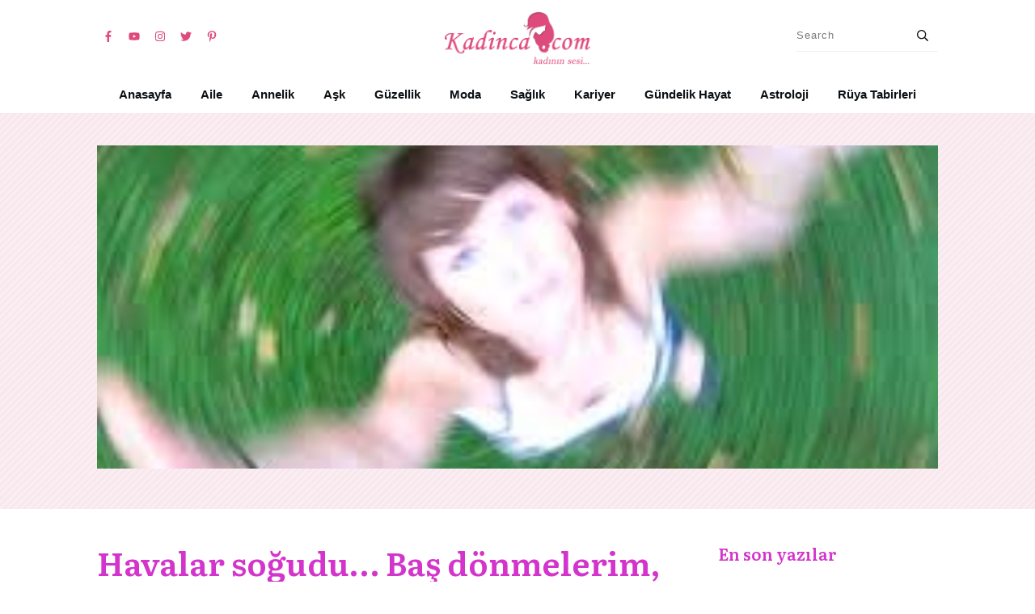

--- FILE ---
content_type: text/html; charset=UTF-8
request_url: https://www.kadinca.com/saglik/havalar-sogudu-bas-donmelerim-mide-bulantilarim-kulak-cinlamam-artacak-mi.html
body_size: 27850
content:
<!doctype html>
<html lang="en-US" prefix="og: https://ogp.me/ns#" >
	<head>
		<link rel="profile" href="https://gmpg.org/xfn/11">
		<meta charset="UTF-8">
		<meta name="viewport" content="width=device-width, initial-scale=1">

			<style>img:is([sizes="auto" i], [sizes^="auto," i]) { contain-intrinsic-size: 3000px 1500px }</style>
	
<!-- Search Engine Optimization by Rank Math PRO - https://rankmath.com/ -->
<title>Vertigo,Baş dönmesi</title>
<meta name="description" content="Baş dönmesi neden olur? Vertigo nedir? Bu yazımızda bu konulara değineceğiz."/>
<meta name="robots" content="follow, index, max-snippet:-1, max-video-preview:-1, max-image-preview:large"/>
<link rel="canonical" href="https://www.kadinca.com/saglik/havalar-sogudu-bas-donmelerim-mide-bulantilarim-kulak-cinlamam-artacak-mi.html" />
<meta property="og:locale" content="en_US" />
<meta property="og:type" content="article" />
<meta property="og:title" content="Vertigo,Baş dönmesi" />
<meta property="og:description" content="Baş dönmesi neden olur? Vertigo nedir? Bu yazımızda bu konulara değineceğiz." />
<meta property="og:url" content="https://www.kadinca.com/saglik/havalar-sogudu-bas-donmelerim-mide-bulantilarim-kulak-cinlamam-artacak-mi.html" />
<meta property="og:site_name" content="Kadinca.com" />
<meta property="article:tag" content="baş dönmesi" />
<meta property="article:tag" content="kış ayları" />
<meta property="article:tag" content="vergito" />
<meta property="article:section" content="Sağlık" />
<meta property="og:updated_time" content="2013-01-18T18:47:27+02:00" />
<meta property="article:published_time" content="2013-01-18T16:38:33+02:00" />
<meta property="article:modified_time" content="2013-01-18T18:47:27+02:00" />
<meta name="twitter:card" content="summary_large_image" />
<meta name="twitter:title" content="Vertigo,Baş dönmesi" />
<meta name="twitter:description" content="Baş dönmesi neden olur? Vertigo nedir? Bu yazımızda bu konulara değineceğiz." />
<meta name="twitter:site" content="@kadincamagazin" />
<meta name="twitter:creator" content="@kadincamagazin" />
<meta name="twitter:label1" content="Written by" />
<meta name="twitter:data1" content="Berna Yargıç" />
<meta name="twitter:label2" content="Time to read" />
<meta name="twitter:data2" content="2 minutes" />
<script type="application/ld+json" class="rank-math-schema-pro">{"@context":"https://schema.org","@graph":[{"@type":"Organization","@id":"https://www.kadinca.com/#organization","name":"Kadinca Online Magazin","url":"https://www.kadinca.com","sameAs":["https://twitter.com/kadincamagazin"],"logo":{"@type":"ImageObject","@id":"https://www.kadinca.com/#logo","url":"https://www.kadinca.com/wp-content/uploads/2015/06/kadinca-magazin-logo1.gif","contentUrl":"https://www.kadinca.com/wp-content/uploads/2015/06/kadinca-magazin-logo1.gif","caption":"Kadinca Online Magazin","inLanguage":"en-US","width":"242","height":"82"}},{"@type":"WebSite","@id":"https://www.kadinca.com/#website","url":"https://www.kadinca.com","name":"Kadinca Online Magazin","publisher":{"@id":"https://www.kadinca.com/#organization"},"inLanguage":"en-US"},{"@type":"ImageObject","@id":"https://www.kadinca.com/wp-content/uploads/2013/01/images1.jpg","url":"https://www.kadinca.com/wp-content/uploads/2013/01/images1.jpg","width":"259","height":"194","caption":"havalr so\u011fudu","inLanguage":"en-US"},{"@type":"BreadcrumbList","@id":"https://www.kadinca.com/saglik/havalar-sogudu-bas-donmelerim-mide-bulantilarim-kulak-cinlamam-artacak-mi.html#breadcrumb","itemListElement":[{"@type":"ListItem","position":"1","item":{"@id":"https://www.kadinca.com","name":"Home"}},{"@type":"ListItem","position":"2","item":{"@id":"https://www.kadinca.com/category/saglik","name":"Sa\u011fl\u0131k"}},{"@type":"ListItem","position":"3","item":{"@id":"https://www.kadinca.com/saglik/havalar-sogudu-bas-donmelerim-mide-bulantilarim-kulak-cinlamam-artacak-mi.html","name":"Havalar so\u011fudu\u2026 Ba\u015f d\u00f6nmelerim, mide bulant\u0131lar\u0131m, kulak \u00e7\u0131nlamam artacak m\u0131?"}}]},{"@type":"WebPage","@id":"https://www.kadinca.com/saglik/havalar-sogudu-bas-donmelerim-mide-bulantilarim-kulak-cinlamam-artacak-mi.html#webpage","url":"https://www.kadinca.com/saglik/havalar-sogudu-bas-donmelerim-mide-bulantilarim-kulak-cinlamam-artacak-mi.html","name":"Vertigo,Ba\u015f d\u00f6nmesi","datePublished":"2013-01-18T16:38:33+02:00","dateModified":"2013-01-18T18:47:27+02:00","isPartOf":{"@id":"https://www.kadinca.com/#website"},"primaryImageOfPage":{"@id":"https://www.kadinca.com/wp-content/uploads/2013/01/images1.jpg"},"inLanguage":"en-US","breadcrumb":{"@id":"https://www.kadinca.com/saglik/havalar-sogudu-bas-donmelerim-mide-bulantilarim-kulak-cinlamam-artacak-mi.html#breadcrumb"}},{"@type":"Person","@id":"https://www.kadinca.com/author/bernay","name":"Berna Yarg\u0131\u00e7","description":"Y\u00f6netici profili Berna Yarg\u0131\u00e7 ve Kadinca.com","url":"https://www.kadinca.com/author/bernay","image":{"@type":"ImageObject","@id":"https://secure.gravatar.com/avatar/a20fc716ddf992376ae3aeb2861f68aa49a7ab430ed14b88c369f0f9e66406f2?s=96&amp;d=wp_user_avatar&amp;r=g","url":"https://secure.gravatar.com/avatar/a20fc716ddf992376ae3aeb2861f68aa49a7ab430ed14b88c369f0f9e66406f2?s=96&amp;d=wp_user_avatar&amp;r=g","caption":"Berna Yarg\u0131\u00e7","inLanguage":"en-US"},"worksFor":{"@id":"https://www.kadinca.com/#organization"}},{"@type":"BlogPosting","headline":"Vertigo,Ba\u015f d\u00f6nmesi","keywords":"ba\u015f d\u00f6nmesi","datePublished":"2013-01-18T16:38:33+02:00","dateModified":"2013-01-18T18:47:27+02:00","articleSection":"Sa\u011fl\u0131k","author":{"@id":"https://www.kadinca.com/author/bernay","name":"Berna Yarg\u0131\u00e7"},"publisher":{"@id":"https://www.kadinca.com/#organization"},"description":"Ba\u015f d\u00f6nmesi neden olur? Vertigo nedir? Bu yaz\u0131m\u0131zda bu konulara de\u011finece\u011fiz.","name":"Vertigo,Ba\u015f d\u00f6nmesi","@id":"https://www.kadinca.com/saglik/havalar-sogudu-bas-donmelerim-mide-bulantilarim-kulak-cinlamam-artacak-mi.html#richSnippet","isPartOf":{"@id":"https://www.kadinca.com/saglik/havalar-sogudu-bas-donmelerim-mide-bulantilarim-kulak-cinlamam-artacak-mi.html#webpage"},"image":{"@id":"https://www.kadinca.com/wp-content/uploads/2013/01/images1.jpg"},"inLanguage":"en-US","mainEntityOfPage":{"@id":"https://www.kadinca.com/saglik/havalar-sogudu-bas-donmelerim-mide-bulantilarim-kulak-cinlamam-artacak-mi.html#webpage"}}]}</script>
<!-- /Rank Math WordPress SEO plugin -->

<link rel='dns-prefetch' href='//accounts.google.com' />
<link rel='dns-prefetch' href='//apis.google.com' />
<link rel="alternate" type="application/rss+xml" title="Kadinca.com &raquo; Feed" href="https://www.kadinca.com/feed" />
<link rel="alternate" type="application/rss+xml" title="Kadinca.com &raquo; Comments Feed" href="https://www.kadinca.com/comments/feed" />
<link rel="alternate" type="application/rss+xml" title="Kadinca.com &raquo; Havalar soğudu… Baş dönmelerim, mide bulantılarım, kulak çınlamam artacak mı? Comments Feed" href="https://www.kadinca.com/saglik/havalar-sogudu-bas-donmelerim-mide-bulantilarim-kulak-cinlamam-artacak-mi.html/feed" />
<script type="text/javascript">
/* <![CDATA[ */
window._wpemojiSettings = {"baseUrl":"https:\/\/s.w.org\/images\/core\/emoji\/16.0.1\/72x72\/","ext":".png","svgUrl":"https:\/\/s.w.org\/images\/core\/emoji\/16.0.1\/svg\/","svgExt":".svg","source":{"concatemoji":"https:\/\/www.kadinca.com\/wp-includes\/js\/wp-emoji-release.min.js?ver=6.8.3"}};
/*! This file is auto-generated */
!function(s,n){var o,i,e;function c(e){try{var t={supportTests:e,timestamp:(new Date).valueOf()};sessionStorage.setItem(o,JSON.stringify(t))}catch(e){}}function p(e,t,n){e.clearRect(0,0,e.canvas.width,e.canvas.height),e.fillText(t,0,0);var t=new Uint32Array(e.getImageData(0,0,e.canvas.width,e.canvas.height).data),a=(e.clearRect(0,0,e.canvas.width,e.canvas.height),e.fillText(n,0,0),new Uint32Array(e.getImageData(0,0,e.canvas.width,e.canvas.height).data));return t.every(function(e,t){return e===a[t]})}function u(e,t){e.clearRect(0,0,e.canvas.width,e.canvas.height),e.fillText(t,0,0);for(var n=e.getImageData(16,16,1,1),a=0;a<n.data.length;a++)if(0!==n.data[a])return!1;return!0}function f(e,t,n,a){switch(t){case"flag":return n(e,"\ud83c\udff3\ufe0f\u200d\u26a7\ufe0f","\ud83c\udff3\ufe0f\u200b\u26a7\ufe0f")?!1:!n(e,"\ud83c\udde8\ud83c\uddf6","\ud83c\udde8\u200b\ud83c\uddf6")&&!n(e,"\ud83c\udff4\udb40\udc67\udb40\udc62\udb40\udc65\udb40\udc6e\udb40\udc67\udb40\udc7f","\ud83c\udff4\u200b\udb40\udc67\u200b\udb40\udc62\u200b\udb40\udc65\u200b\udb40\udc6e\u200b\udb40\udc67\u200b\udb40\udc7f");case"emoji":return!a(e,"\ud83e\udedf")}return!1}function g(e,t,n,a){var r="undefined"!=typeof WorkerGlobalScope&&self instanceof WorkerGlobalScope?new OffscreenCanvas(300,150):s.createElement("canvas"),o=r.getContext("2d",{willReadFrequently:!0}),i=(o.textBaseline="top",o.font="600 32px Arial",{});return e.forEach(function(e){i[e]=t(o,e,n,a)}),i}function t(e){var t=s.createElement("script");t.src=e,t.defer=!0,s.head.appendChild(t)}"undefined"!=typeof Promise&&(o="wpEmojiSettingsSupports",i=["flag","emoji"],n.supports={everything:!0,everythingExceptFlag:!0},e=new Promise(function(e){s.addEventListener("DOMContentLoaded",e,{once:!0})}),new Promise(function(t){var n=function(){try{var e=JSON.parse(sessionStorage.getItem(o));if("object"==typeof e&&"number"==typeof e.timestamp&&(new Date).valueOf()<e.timestamp+604800&&"object"==typeof e.supportTests)return e.supportTests}catch(e){}return null}();if(!n){if("undefined"!=typeof Worker&&"undefined"!=typeof OffscreenCanvas&&"undefined"!=typeof URL&&URL.createObjectURL&&"undefined"!=typeof Blob)try{var e="postMessage("+g.toString()+"("+[JSON.stringify(i),f.toString(),p.toString(),u.toString()].join(",")+"));",a=new Blob([e],{type:"text/javascript"}),r=new Worker(URL.createObjectURL(a),{name:"wpTestEmojiSupports"});return void(r.onmessage=function(e){c(n=e.data),r.terminate(),t(n)})}catch(e){}c(n=g(i,f,p,u))}t(n)}).then(function(e){for(var t in e)n.supports[t]=e[t],n.supports.everything=n.supports.everything&&n.supports[t],"flag"!==t&&(n.supports.everythingExceptFlag=n.supports.everythingExceptFlag&&n.supports[t]);n.supports.everythingExceptFlag=n.supports.everythingExceptFlag&&!n.supports.flag,n.DOMReady=!1,n.readyCallback=function(){n.DOMReady=!0}}).then(function(){return e}).then(function(){var e;n.supports.everything||(n.readyCallback(),(e=n.source||{}).concatemoji?t(e.concatemoji):e.wpemoji&&e.twemoji&&(t(e.twemoji),t(e.wpemoji)))}))}((window,document),window._wpemojiSettings);
/* ]]> */
</script>
<link rel='stylesheet' id='tve_style_family_tve_flt-css' href='https://www.kadinca.com/wp-content/themes/thrive-theme/architect/editor/css/thrive_flat.css?ver=10.6.2' type='text/css' media='all' />
<link rel='stylesheet' id='thrive-theme-styles-css' href='https://www.kadinca.com/wp-content/themes/thrive-theme/inc/assets/dist/theme.css?ver=10.6.2' type='text/css' media='all' />
<style id='wp-emoji-styles-inline-css' type='text/css'>

	img.wp-smiley, img.emoji {
		display: inline !important;
		border: none !important;
		box-shadow: none !important;
		height: 1em !important;
		width: 1em !important;
		margin: 0 0.07em !important;
		vertical-align: -0.1em !important;
		background: none !important;
		padding: 0 !important;
	}
</style>
<link rel='stylesheet' id='wp-block-library-css' href='https://www.kadinca.com/wp-includes/css/dist/block-library/style.min.css?ver=6.8.3' type='text/css' media='all' />
<style id='classic-theme-styles-inline-css' type='text/css'>
/*! This file is auto-generated */
.wp-block-button__link{color:#fff;background-color:#32373c;border-radius:9999px;box-shadow:none;text-decoration:none;padding:calc(.667em + 2px) calc(1.333em + 2px);font-size:1.125em}.wp-block-file__button{background:#32373c;color:#fff;text-decoration:none}
</style>
<style id='global-styles-inline-css' type='text/css'>
:root{--wp--preset--aspect-ratio--square: 1;--wp--preset--aspect-ratio--4-3: 4/3;--wp--preset--aspect-ratio--3-4: 3/4;--wp--preset--aspect-ratio--3-2: 3/2;--wp--preset--aspect-ratio--2-3: 2/3;--wp--preset--aspect-ratio--16-9: 16/9;--wp--preset--aspect-ratio--9-16: 9/16;--wp--preset--color--black: #000000;--wp--preset--color--cyan-bluish-gray: #abb8c3;--wp--preset--color--white: #ffffff;--wp--preset--color--pale-pink: #f78da7;--wp--preset--color--vivid-red: #cf2e2e;--wp--preset--color--luminous-vivid-orange: #ff6900;--wp--preset--color--luminous-vivid-amber: #fcb900;--wp--preset--color--light-green-cyan: #7bdcb5;--wp--preset--color--vivid-green-cyan: #00d084;--wp--preset--color--pale-cyan-blue: #8ed1fc;--wp--preset--color--vivid-cyan-blue: #0693e3;--wp--preset--color--vivid-purple: #9b51e0;--wp--preset--gradient--vivid-cyan-blue-to-vivid-purple: linear-gradient(135deg,rgba(6,147,227,1) 0%,rgb(155,81,224) 100%);--wp--preset--gradient--light-green-cyan-to-vivid-green-cyan: linear-gradient(135deg,rgb(122,220,180) 0%,rgb(0,208,130) 100%);--wp--preset--gradient--luminous-vivid-amber-to-luminous-vivid-orange: linear-gradient(135deg,rgba(252,185,0,1) 0%,rgba(255,105,0,1) 100%);--wp--preset--gradient--luminous-vivid-orange-to-vivid-red: linear-gradient(135deg,rgba(255,105,0,1) 0%,rgb(207,46,46) 100%);--wp--preset--gradient--very-light-gray-to-cyan-bluish-gray: linear-gradient(135deg,rgb(238,238,238) 0%,rgb(169,184,195) 100%);--wp--preset--gradient--cool-to-warm-spectrum: linear-gradient(135deg,rgb(74,234,220) 0%,rgb(151,120,209) 20%,rgb(207,42,186) 40%,rgb(238,44,130) 60%,rgb(251,105,98) 80%,rgb(254,248,76) 100%);--wp--preset--gradient--blush-light-purple: linear-gradient(135deg,rgb(255,206,236) 0%,rgb(152,150,240) 100%);--wp--preset--gradient--blush-bordeaux: linear-gradient(135deg,rgb(254,205,165) 0%,rgb(254,45,45) 50%,rgb(107,0,62) 100%);--wp--preset--gradient--luminous-dusk: linear-gradient(135deg,rgb(255,203,112) 0%,rgb(199,81,192) 50%,rgb(65,88,208) 100%);--wp--preset--gradient--pale-ocean: linear-gradient(135deg,rgb(255,245,203) 0%,rgb(182,227,212) 50%,rgb(51,167,181) 100%);--wp--preset--gradient--electric-grass: linear-gradient(135deg,rgb(202,248,128) 0%,rgb(113,206,126) 100%);--wp--preset--gradient--midnight: linear-gradient(135deg,rgb(2,3,129) 0%,rgb(40,116,252) 100%);--wp--preset--font-size--small: 13px;--wp--preset--font-size--medium: 20px;--wp--preset--font-size--large: 36px;--wp--preset--font-size--x-large: 42px;--wp--preset--spacing--20: 0.44rem;--wp--preset--spacing--30: 0.67rem;--wp--preset--spacing--40: 1rem;--wp--preset--spacing--50: 1.5rem;--wp--preset--spacing--60: 2.25rem;--wp--preset--spacing--70: 3.38rem;--wp--preset--spacing--80: 5.06rem;--wp--preset--shadow--natural: 6px 6px 9px rgba(0, 0, 0, 0.2);--wp--preset--shadow--deep: 12px 12px 50px rgba(0, 0, 0, 0.4);--wp--preset--shadow--sharp: 6px 6px 0px rgba(0, 0, 0, 0.2);--wp--preset--shadow--outlined: 6px 6px 0px -3px rgba(255, 255, 255, 1), 6px 6px rgba(0, 0, 0, 1);--wp--preset--shadow--crisp: 6px 6px 0px rgba(0, 0, 0, 1);}:where(.is-layout-flex){gap: 0.5em;}:where(.is-layout-grid){gap: 0.5em;}body .is-layout-flex{display: flex;}.is-layout-flex{flex-wrap: wrap;align-items: center;}.is-layout-flex > :is(*, div){margin: 0;}body .is-layout-grid{display: grid;}.is-layout-grid > :is(*, div){margin: 0;}:where(.wp-block-columns.is-layout-flex){gap: 2em;}:where(.wp-block-columns.is-layout-grid){gap: 2em;}:where(.wp-block-post-template.is-layout-flex){gap: 1.25em;}:where(.wp-block-post-template.is-layout-grid){gap: 1.25em;}.has-black-color{color: var(--wp--preset--color--black) !important;}.has-cyan-bluish-gray-color{color: var(--wp--preset--color--cyan-bluish-gray) !important;}.has-white-color{color: var(--wp--preset--color--white) !important;}.has-pale-pink-color{color: var(--wp--preset--color--pale-pink) !important;}.has-vivid-red-color{color: var(--wp--preset--color--vivid-red) !important;}.has-luminous-vivid-orange-color{color: var(--wp--preset--color--luminous-vivid-orange) !important;}.has-luminous-vivid-amber-color{color: var(--wp--preset--color--luminous-vivid-amber) !important;}.has-light-green-cyan-color{color: var(--wp--preset--color--light-green-cyan) !important;}.has-vivid-green-cyan-color{color: var(--wp--preset--color--vivid-green-cyan) !important;}.has-pale-cyan-blue-color{color: var(--wp--preset--color--pale-cyan-blue) !important;}.has-vivid-cyan-blue-color{color: var(--wp--preset--color--vivid-cyan-blue) !important;}.has-vivid-purple-color{color: var(--wp--preset--color--vivid-purple) !important;}.has-black-background-color{background-color: var(--wp--preset--color--black) !important;}.has-cyan-bluish-gray-background-color{background-color: var(--wp--preset--color--cyan-bluish-gray) !important;}.has-white-background-color{background-color: var(--wp--preset--color--white) !important;}.has-pale-pink-background-color{background-color: var(--wp--preset--color--pale-pink) !important;}.has-vivid-red-background-color{background-color: var(--wp--preset--color--vivid-red) !important;}.has-luminous-vivid-orange-background-color{background-color: var(--wp--preset--color--luminous-vivid-orange) !important;}.has-luminous-vivid-amber-background-color{background-color: var(--wp--preset--color--luminous-vivid-amber) !important;}.has-light-green-cyan-background-color{background-color: var(--wp--preset--color--light-green-cyan) !important;}.has-vivid-green-cyan-background-color{background-color: var(--wp--preset--color--vivid-green-cyan) !important;}.has-pale-cyan-blue-background-color{background-color: var(--wp--preset--color--pale-cyan-blue) !important;}.has-vivid-cyan-blue-background-color{background-color: var(--wp--preset--color--vivid-cyan-blue) !important;}.has-vivid-purple-background-color{background-color: var(--wp--preset--color--vivid-purple) !important;}.has-black-border-color{border-color: var(--wp--preset--color--black) !important;}.has-cyan-bluish-gray-border-color{border-color: var(--wp--preset--color--cyan-bluish-gray) !important;}.has-white-border-color{border-color: var(--wp--preset--color--white) !important;}.has-pale-pink-border-color{border-color: var(--wp--preset--color--pale-pink) !important;}.has-vivid-red-border-color{border-color: var(--wp--preset--color--vivid-red) !important;}.has-luminous-vivid-orange-border-color{border-color: var(--wp--preset--color--luminous-vivid-orange) !important;}.has-luminous-vivid-amber-border-color{border-color: var(--wp--preset--color--luminous-vivid-amber) !important;}.has-light-green-cyan-border-color{border-color: var(--wp--preset--color--light-green-cyan) !important;}.has-vivid-green-cyan-border-color{border-color: var(--wp--preset--color--vivid-green-cyan) !important;}.has-pale-cyan-blue-border-color{border-color: var(--wp--preset--color--pale-cyan-blue) !important;}.has-vivid-cyan-blue-border-color{border-color: var(--wp--preset--color--vivid-cyan-blue) !important;}.has-vivid-purple-border-color{border-color: var(--wp--preset--color--vivid-purple) !important;}.has-vivid-cyan-blue-to-vivid-purple-gradient-background{background: var(--wp--preset--gradient--vivid-cyan-blue-to-vivid-purple) !important;}.has-light-green-cyan-to-vivid-green-cyan-gradient-background{background: var(--wp--preset--gradient--light-green-cyan-to-vivid-green-cyan) !important;}.has-luminous-vivid-amber-to-luminous-vivid-orange-gradient-background{background: var(--wp--preset--gradient--luminous-vivid-amber-to-luminous-vivid-orange) !important;}.has-luminous-vivid-orange-to-vivid-red-gradient-background{background: var(--wp--preset--gradient--luminous-vivid-orange-to-vivid-red) !important;}.has-very-light-gray-to-cyan-bluish-gray-gradient-background{background: var(--wp--preset--gradient--very-light-gray-to-cyan-bluish-gray) !important;}.has-cool-to-warm-spectrum-gradient-background{background: var(--wp--preset--gradient--cool-to-warm-spectrum) !important;}.has-blush-light-purple-gradient-background{background: var(--wp--preset--gradient--blush-light-purple) !important;}.has-blush-bordeaux-gradient-background{background: var(--wp--preset--gradient--blush-bordeaux) !important;}.has-luminous-dusk-gradient-background{background: var(--wp--preset--gradient--luminous-dusk) !important;}.has-pale-ocean-gradient-background{background: var(--wp--preset--gradient--pale-ocean) !important;}.has-electric-grass-gradient-background{background: var(--wp--preset--gradient--electric-grass) !important;}.has-midnight-gradient-background{background: var(--wp--preset--gradient--midnight) !important;}.has-small-font-size{font-size: var(--wp--preset--font-size--small) !important;}.has-medium-font-size{font-size: var(--wp--preset--font-size--medium) !important;}.has-large-font-size{font-size: var(--wp--preset--font-size--large) !important;}.has-x-large-font-size{font-size: var(--wp--preset--font-size--x-large) !important;}
:where(.wp-block-post-template.is-layout-flex){gap: 1.25em;}:where(.wp-block-post-template.is-layout-grid){gap: 1.25em;}
:where(.wp-block-columns.is-layout-flex){gap: 2em;}:where(.wp-block-columns.is-layout-grid){gap: 2em;}
:root :where(.wp-block-pullquote){font-size: 1.5em;line-height: 1.6;}
</style>
<link rel='stylesheet' id='thrive-theme-css' href='https://www.kadinca.com/wp-content/themes/thrive-theme/style.css?ver=10.6.2' type='text/css' media='all' />
<link rel='stylesheet' id='thrive-template-css' href='//www.kadinca.com/wp-content/uploads/thrive/theme-template-1680105411.css?ver=10.6.2' type='text/css' media='all' />
<script type="text/javascript" src="https://www.kadinca.com/wp-includes/js/jquery/jquery.min.js?ver=3.7.1" id="jquery-core-js"></script>
<script type="text/javascript" src="https://www.kadinca.com/wp-includes/js/jquery/jquery-migrate.min.js?ver=3.4.1" id="jquery-migrate-js"></script>
<script type="text/javascript" src="https://www.kadinca.com/wp-includes/js/jquery/ui/core.min.js?ver=1.13.3" id="jquery-ui-core-js"></script>
<script type="text/javascript" src="https://www.kadinca.com/wp-includes/js/jquery/ui/menu.min.js?ver=1.13.3" id="jquery-ui-menu-js"></script>
<script type="text/javascript" src="https://www.kadinca.com/wp-includes/js/dist/dom-ready.min.js?ver=f77871ff7694fffea381" id="wp-dom-ready-js"></script>
<script type="text/javascript" src="https://www.kadinca.com/wp-includes/js/dist/hooks.min.js?ver=4d63a3d491d11ffd8ac6" id="wp-hooks-js"></script>
<script type="text/javascript" src="https://www.kadinca.com/wp-includes/js/dist/i18n.min.js?ver=5e580eb46a90c2b997e6" id="wp-i18n-js"></script>
<script type="text/javascript" id="wp-i18n-js-after">
/* <![CDATA[ */
wp.i18n.setLocaleData( { 'text direction\u0004ltr': [ 'ltr' ] } );
/* ]]> */
</script>
<script type="text/javascript" src="https://www.kadinca.com/wp-includes/js/dist/a11y.min.js?ver=3156534cc54473497e14" id="wp-a11y-js"></script>
<script type="text/javascript" src="https://www.kadinca.com/wp-includes/js/jquery/ui/autocomplete.min.js?ver=1.13.3" id="jquery-ui-autocomplete-js"></script>
<script type="text/javascript" src="https://www.kadinca.com/wp-includes/js/imagesloaded.min.js?ver=5.0.0" id="imagesloaded-js"></script>
<script type="text/javascript" src="https://www.kadinca.com/wp-includes/js/masonry.min.js?ver=4.2.2" id="masonry-js"></script>
<script type="text/javascript" src="https://www.kadinca.com/wp-includes/js/jquery/jquery.masonry.min.js?ver=3.1.2b" id="jquery-masonry-js"></script>
<script type="text/javascript" id="tve_frontend-js-extra">
/* <![CDATA[ */
var tve_frontend_options = {"ajaxurl":"https:\/\/www.kadinca.com\/wp-admin\/admin-ajax.php","is_editor_page":"","page_events":"","is_single":"1","social_fb_app_id":"","dash_url":"https:\/\/www.kadinca.com\/wp-content\/themes\/thrive-theme\/thrive-dashboard","queried_object":{"ID":1689,"post_author":"11"},"query_vars":{"page":"","name":"havalar-sogudu-bas-donmelerim-mide-bulantilarim-kulak-cinlamam-artacak-mi","category_name":"saglik"},"$_POST":[],"translations":{"Copy":"Copy","empty_username":"ERROR: The username field is empty.","empty_password":"ERROR: The password field is empty.","empty_login":"ERROR: Enter a username or email address.","min_chars":"At least %s characters are needed","no_headings":"No headings found","registration_err":{"required_field":"<strong>Error<\/strong>: This field is required","required_email":"<strong>Error<\/strong>: Please type your email address.","invalid_email":"<strong>Error<\/strong>: The email address isn&#8217;t correct.","passwordmismatch":"<strong>Error<\/strong>: Password mismatch"}},"routes":{"posts":"https:\/\/www.kadinca.com\/wp-json\/tcb\/v1\/posts","video_reporting":"https:\/\/www.kadinca.com\/wp-json\/tcb\/v1\/video-reporting"},"nonce":"c69844506d","allow_video_src":"","google_client_id":null,"google_api_key":null,"facebook_app_id":null,"lead_generation_custom_tag_apis":["activecampaign","aweber","convertkit","drip","klicktipp","mailchimp","sendlane","zapier"],"post_request_data":[],"user_profile_nonce":"0680a39374","ip":"18.191.214.119","current_user":[],"post_id":"1689","post_title":"Havalar so\u011fudu\u2026 Ba\u015f d\u00f6nmelerim, mide bulant\u0131lar\u0131m, kulak \u00e7\u0131nlamam artacak m\u0131?","post_type":"post","post_url":"https:\/\/www.kadinca.com\/saglik\/havalar-sogudu-bas-donmelerim-mide-bulantilarim-kulak-cinlamam-artacak-mi.html","is_lp":"","conditional_display":{"is_tooltip_dismissed":false}};
/* ]]> */
</script>
<script type="text/javascript" src="https://www.kadinca.com/wp-content/themes/thrive-theme/architect/editor/js/dist/modules/general.min.js?ver=10.6.2" id="tve_frontend-js"></script>
<script type="text/javascript" src="https://www.kadinca.com/wp-includes/js/plupload/moxie.min.js?ver=1.3.5.1" id="moxiejs-js"></script>
<script type="text/javascript" id="theme-frontend-js-extra">
/* <![CDATA[ */
var thrive_front_localize = {"comments_form":{"error_defaults":{"email":"Email address invalid","url":"Website address invalid","required":"Required field missing"}},"routes":{"posts":"https:\/\/www.kadinca.com\/wp-json\/tcb\/v1\/posts","frontend":"https:\/\/www.kadinca.com\/wp-json\/ttb\/v1\/frontend"},"tar_post_url":"?tve=true&action=architect&from_theme=1","is_editor":"","ID":"5681","template_url":"?tve=true&action=architect&from_tar=1689","pagination_url":{"template":"https:\/\/www.kadinca.com\/saglik\/havalar-sogudu-bas-donmelerim-mide-bulantilarim-kulak-cinlamam-artacak-mi.html\/page\/[thrive_page_number]","base":"https:\/\/www.kadinca.com\/saglik\/havalar-sogudu-bas-donmelerim-mide-bulantilarim-kulak-cinlamam-artacak-mi.html"},"sidebar_visibility":[],"is_singular":"1","is_user_logged_in":""};
/* ]]> */
</script>
<script type="text/javascript" src="https://www.kadinca.com/wp-content/themes/thrive-theme/inc/assets/dist/frontend.min.js?ver=10.6.2" id="theme-frontend-js"></script>
<link rel="https://api.w.org/" href="https://www.kadinca.com/wp-json/" /><link rel="alternate" title="JSON" type="application/json" href="https://www.kadinca.com/wp-json/wp/v2/posts/1689" /><link rel="EditURI" type="application/rsd+xml" title="RSD" href="https://www.kadinca.com/xmlrpc.php?rsd" />
<meta name="generator" content="WordPress 6.8.3" />
<link rel='shortlink' href='https://www.kadinca.com/?p=1689' />
<link rel="alternate" title="oEmbed (JSON)" type="application/json+oembed" href="https://www.kadinca.com/wp-json/oembed/1.0/embed?url=https%3A%2F%2Fwww.kadinca.com%2Fsaglik%2Fhavalar-sogudu-bas-donmelerim-mide-bulantilarim-kulak-cinlamam-artacak-mi.html" />
<link rel="alternate" title="oEmbed (XML)" type="text/xml+oembed" href="https://www.kadinca.com/wp-json/oembed/1.0/embed?url=https%3A%2F%2Fwww.kadinca.com%2Fsaglik%2Fhavalar-sogudu-bas-donmelerim-mide-bulantilarim-kulak-cinlamam-artacak-mi.html&#038;format=xml" />
<!-- Global site tag (gtag.js) - Google Analytics -->
<script async src="https://www.googletagmanager.com/gtag/js?id=G-Y0QTV6FJHS"></script>
<script>
  window.dataLayer = window.dataLayer || [];
  function gtag(){dataLayer.push(arguments);}
  gtag('js', new Date());

  gtag('config', 'G-Y0QTV6FJHS');
</script><script async src="https://pagead2.googlesyndication.com/pagead/js/adsbygoogle.js?client=ca-pub-6764312259353572"
     crossorigin="anonymous"></script><script async src="https://pagead2.googlesyndication.com/pagead/js/adsbygoogle.js?client=ca-pub-6764312259353572"
     crossorigin="anonymous"></script><link rel="pingback" href="https://www.kadinca.com/xmlrpc.php"><style id="thrive-dynamic-css" type="text/css">@media (min-width: 300px){.tve-theme-5681 .top-section [data-css="tve-u-16ef4edc1c5"]{background-image: url("https://www.kadinca.com/wp-content/uploads/2013/01/images1.jpg") !important;}.tve-theme-5681 .content-section [data-css="tve-u-170814b4c33"]{background-image: url("https://secure.gravatar.com/avatar/a20fc716ddf992376ae3aeb2861f68aa49a7ab430ed14b88c369f0f9e66406f2?s=256&d=wp_user_avatar&r=g") !important;}}</style><style type="text/css">:not(#tve) .ttfm1{font-family: 'Pacifico' !important;font-weight: 400 !important;}.ttfm1 input, .ttfm1 select, .ttfm1 textarea, .ttfm1 button {font-family: 'Pacifico' !important;font-weight: 400 !important;}:not(#tve) .ttfm2{font-family: 'Pacifico' !important;color: #a3157a;font-weight: 400 !important;}.ttfm2 input, .ttfm2 select, .ttfm2 textarea, .ttfm2 button {font-family: 'Pacifico' !important;color: #a3157a;font-weight: 400 !important;}</style><style type="text/css" id="tve_global_variables">:root{--tcb-background-author-image:url(https://secure.gravatar.com/avatar/a20fc716ddf992376ae3aeb2861f68aa49a7ab430ed14b88c369f0f9e66406f2?s=256&d=wp_user_avatar&r=g);--tcb-background-user-image:url();--tcb-background-featured-image-thumbnail:url(https://www.kadinca.com/wp-content/uploads/2013/01/images1.jpg);--tcb-skin-color-0:hsla(var(--tcb-theme-main-master-h,332), var(--tcb-theme-main-master-s,100%), var(--tcb-theme-main-master-l,41%), var(--tcb-theme-main-master-a,1));--tcb-skin-color-0-h:var(--tcb-theme-main-master-h,332);--tcb-skin-color-0-s:var(--tcb-theme-main-master-s,100%);--tcb-skin-color-0-l:var(--tcb-theme-main-master-l,41%);--tcb-skin-color-0-a:var(--tcb-theme-main-master-a,1);--tcb-skin-color-1:hsla(calc(var(--tcb-theme-main-master-h,332) - 1 ), calc(var(--tcb-theme-main-master-s,100%) - 44% ), calc(var(--tcb-theme-main-master-l,41%) - 2% ), 1);--tcb-skin-color-1-h:calc(var(--tcb-theme-main-master-h,332) - 1 );--tcb-skin-color-1-s:calc(var(--tcb-theme-main-master-s,100%) - 44% );--tcb-skin-color-1-l:calc(var(--tcb-theme-main-master-l,41%) - 2% );--tcb-skin-color-1-a:1;--tcb-skin-color-3:hsla(calc(var(--tcb-theme-main-master-h,332) - 330 ), calc(var(--tcb-theme-main-master-s,100%) - 15% ), calc(var(--tcb-theme-main-master-l,41%) - 27% ), 1);--tcb-skin-color-3-h:calc(var(--tcb-theme-main-master-h,332) - 330 );--tcb-skin-color-3-s:calc(var(--tcb-theme-main-master-s,100%) - 15% );--tcb-skin-color-3-l:calc(var(--tcb-theme-main-master-l,41%) - 27% );--tcb-skin-color-3-a:1;--tcb-skin-color-8:hsla(calc(var(--tcb-theme-main-master-h,332) - 1 ), calc(var(--tcb-theme-main-master-s,100%) - 20% ), calc(var(--tcb-theme-main-master-l,41%) + 13% ), 1);--tcb-skin-color-8-h:calc(var(--tcb-theme-main-master-h,332) - 1 );--tcb-skin-color-8-s:calc(var(--tcb-theme-main-master-s,100%) - 20% );--tcb-skin-color-8-l:calc(var(--tcb-theme-main-master-l,41%) + 13% );--tcb-skin-color-8-a:1;--tcb-skin-color-9:hsla(calc(var(--tcb-theme-main-master-h,332) - 5 ), calc(var(--tcb-theme-main-master-s,100%) - 43% ), calc(var(--tcb-theme-main-master-l,41%) + 55% ), 1);--tcb-skin-color-9-h:calc(var(--tcb-theme-main-master-h,332) - 5 );--tcb-skin-color-9-s:calc(var(--tcb-theme-main-master-s,100%) - 43% );--tcb-skin-color-9-l:calc(var(--tcb-theme-main-master-l,41%) + 55% );--tcb-skin-color-9-a:1;--tcb-skin-color-10:hsla(calc(var(--tcb-theme-main-master-h,332) - 22 ), calc(var(--tcb-theme-main-master-s,100%) - 0% ), calc(var(--tcb-theme-main-master-l,41%) + 40% ), 1);--tcb-skin-color-10-h:calc(var(--tcb-theme-main-master-h,332) - 22 );--tcb-skin-color-10-s:calc(var(--tcb-theme-main-master-s,100%) - 0% );--tcb-skin-color-10-l:calc(var(--tcb-theme-main-master-l,41%) + 40% );--tcb-skin-color-10-a:1;--tcb-skin-color-13:hsla(calc(var(--tcb-theme-main-master-h,332) - 0 ), calc(var(--tcb-theme-main-master-s,100%) - 20% ), calc(var(--tcb-theme-main-master-l,41%) - 4% ), 1);--tcb-skin-color-13-h:calc(var(--tcb-theme-main-master-h,332) - 0 );--tcb-skin-color-13-s:calc(var(--tcb-theme-main-master-s,100%) - 20% );--tcb-skin-color-13-l:calc(var(--tcb-theme-main-master-l,41%) - 4% );--tcb-skin-color-13-a:1;--tcb-skin-color-16:hsla(calc(var(--tcb-theme-main-master-h,332) - 2 ), calc(var(--tcb-theme-main-master-s,100%) - 97% ), calc(var(--tcb-theme-main-master-l,41%) - 4% ), 1);--tcb-skin-color-16-h:calc(var(--tcb-theme-main-master-h,332) - 2 );--tcb-skin-color-16-s:calc(var(--tcb-theme-main-master-s,100%) - 97% );--tcb-skin-color-16-l:calc(var(--tcb-theme-main-master-l,41%) - 4% );--tcb-skin-color-16-a:1;--tcb-skin-color-18:hsla(calc(var(--tcb-theme-main-master-h,332) - 1 ), calc(var(--tcb-theme-main-master-s,100%) - 30% ), calc(var(--tcb-theme-main-master-l,41%) + 6% ), 1);--tcb-skin-color-18-h:calc(var(--tcb-theme-main-master-h,332) - 1 );--tcb-skin-color-18-s:calc(var(--tcb-theme-main-master-s,100%) - 30% );--tcb-skin-color-18-l:calc(var(--tcb-theme-main-master-l,41%) + 6% );--tcb-skin-color-18-a:1;--tcb-skin-color-19:hsla(calc(var(--tcb-theme-main-master-h,332) - 5 ), calc(var(--tcb-theme-main-master-s,100%) - 43% ), calc(var(--tcb-theme-main-master-l,41%) + 55% ), 1);--tcb-skin-color-19-h:calc(var(--tcb-theme-main-master-h,332) - 5 );--tcb-skin-color-19-s:calc(var(--tcb-theme-main-master-s,100%) - 43% );--tcb-skin-color-19-l:calc(var(--tcb-theme-main-master-l,41%) + 55% );--tcb-skin-color-19-a:1;--tcb-skin-color-20:hsla(calc(var(--tcb-theme-main-master-h,332) - 5 ), calc(var(--tcb-theme-main-master-s,100%) - 43% ), calc(var(--tcb-theme-main-master-l,41%) + 55% ), 1);--tcb-skin-color-20-h:calc(var(--tcb-theme-main-master-h,332) - 5 );--tcb-skin-color-20-s:calc(var(--tcb-theme-main-master-s,100%) - 43% );--tcb-skin-color-20-l:calc(var(--tcb-theme-main-master-l,41%) + 55% );--tcb-skin-color-20-a:1;--tcb-skin-color-2:rgb(248, 248, 248);--tcb-skin-color-2-h:0;--tcb-skin-color-2-s:0%;--tcb-skin-color-2-l:97%;--tcb-skin-color-2-a:1;--tcb-skin-color-4:rgb(12, 17, 21);--tcb-skin-color-4-h:206;--tcb-skin-color-4-s:27%;--tcb-skin-color-4-l:6%;--tcb-skin-color-4-a:1;--tcb-skin-color-5:rgb(106, 107, 108);--tcb-skin-color-5-h:210;--tcb-skin-color-5-s:0%;--tcb-skin-color-5-l:41%;--tcb-skin-color-5-a:1;--tcb-skin-color-14:rgb(230, 230, 230);--tcb-skin-color-14-h:0;--tcb-skin-color-14-s:0%;--tcb-skin-color-14-l:90%;--tcb-skin-color-14-a:1;--tcb-main-master-h:340;--tcb-main-master-s:69%;--tcb-main-master-l:58%;--tcb-main-master-a:1;--tcb-theme-main-master-h:340;--tcb-theme-main-master-s:69%;--tcb-theme-main-master-l:58%;--tcb-theme-main-master-a:1;}</style><script type="text/javascript" id="google_gtagjs" src="https://www.googletagmanager.com/gtag/js?id=G-Y0QTV6FJHS" async="async"></script>
<script type="text/javascript" id="google_gtagjs-inline">
/* <![CDATA[ */
window.dataLayer = window.dataLayer || [];function gtag(){dataLayer.push(arguments);}gtag('js', new Date());gtag('config', 'G-Y0QTV6FJHS', {} );
/* ]]> */
</script>
<link type="text/css" rel="stylesheet" class="thrive-external-font" href="https://fonts.googleapis.com/css?family=Literata:400,400i,600,600i,700,700i&#038;subset=latin&#038;display=swap"><link type="text/css" rel="stylesheet" class="thrive-external-font" href="https://fonts.googleapis.com/css?family=Muli:400,400i,800,800i,700,700i,500,500i&#038;subset=latin&#038;display=swap"><style type="text/css" id="thrive-default-styles">@media (min-width: 300px) { .tcb-style-wrap h1{ color:rgb(211, 52, 203);--tcb-applied-color:rgb(211, 52, 203);font-family:Literata;--g-regular-weight:400;font-weight:var(--g-bold-weight, bold);font-size:40px;background-color:rgba(0, 0, 0, 0);font-style:normal;margin:0px;padding-top:0px;padding-bottom:24px;text-decoration:rgba(10, 10, 10, 0.85);text-transform:none;border-left:0px none rgba(10, 10, 10, 0.85);--g-bold-weight:600;line-height:1.3em;--tcb-typography-color:rgb(211, 52, 203);--tve-applied-color:rgb(211, 52, 203); }.tcb-style-wrap h2{ font-family:Literata;--g-regular-weight:400;font-weight:var(--g-bold-weight, bold);color:var(--tcb-skin-color-4);--tcb-applied-color:var$(--tcb-skin-color-4);--g-bold-weight:600;padding-top:0px;margin-top:0px;padding-bottom:24px;margin-bottom:0px;font-size:34px;line-height:1.4em; }.tcb-style-wrap h3{ font-family:Literata;--g-regular-weight:400;font-weight:var(--g-bold-weight, bold);color:var(--tcb-skin-color-4);--tcb-applied-color:var$(--tcb-skin-color-4);--g-bold-weight:600;padding-top:0px;margin-top:0px;padding-bottom:24px;margin-bottom:0px;font-size:24px;line-height:1.4em; }.tcb-style-wrap h4{ font-family:Literata;--g-regular-weight:400;font-weight:var(--g-bold-weight, bold);color:var(--tcb-skin-color-4);--tcb-applied-color:var$(--tcb-skin-color-4);--g-bold-weight:600;padding-top:0px;margin-top:0px;padding-bottom:24px;margin-bottom:0px;font-size:20px;line-height:1.4em; }.tcb-style-wrap h5{ font-family:Literata;--g-regular-weight:400;font-weight:var(--g-bold-weight, bold);color:var(--tcb-skin-color-4);--tcb-applied-color:var$(--tcb-skin-color-4);--g-bold-weight:600;padding-top:0px;margin-top:0px;padding-bottom:24px;margin-bottom:0px;line-height:1.4em; }.tcb-style-wrap h6{ font-family:Literata;--g-regular-weight:400;font-weight:var(--g-bold-weight, bold);color:var(--tcb-skin-color-4);--tcb-applied-color:var$(--tcb-skin-color-4);--g-bold-weight:600;padding-top:0px;margin-top:0px;padding-bottom:24px;margin-bottom:0px;line-height:1.6em; }.tcb-style-wrap p{ color:rgb(54, 54, 54);--tcb-applied-color:rgb(54, 54, 54);font-family:Muli;--g-regular-weight:400;--g-bold-weight:800;font-weight:var(--g-regular-weight, normal);font-size:18px;padding-top:0px;margin-top:0px;padding-bottom:24px;margin-bottom:0px;--tcb-typography-color:rgb(54, 54, 54);--tve-applied-color:rgb(54, 54, 54); }:not(.inc) .thrv_text_element a:not(.tcb-button-link), :not(.inc) .tcb-styled-list a, :not(.inc) .tcb-numbered-list a, .tve-input-option-text a, .tcb-post-content p a, .tcb-post-content li a, .tcb-post-content blockquote a, .tcb-post-content pre a{ --tcb-applied-color:var$(--tcb-skin-color-5);font-family:inherit;--g-regular-weight:400;--g-bold-weight:800;font-weight:var(--g-regular-weight, normal);font-size:inherit;text-decoration-line:none;--eff:none;text-decoration-color:var(--eff-color, currentColor);color:var(--tcb-skin-color-0); }:not(.inc) .thrv_text_element a:not(.tcb-button-link):hover, :not(.inc) .tcb-styled-list a:hover, :not(.inc) .tcb-numbered-list a:hover, .tve-input-option-text a:hover, .tcb-post-content p a:hover, .tcb-post-content li a:hover, .tcb-post-content blockquote a:hover, .tcb-post-content pre a:hover { text-decoration-line:none;--eff:none;text-decoration-color:var(--eff-color, currentColor);color:var(--tcb-skin-color-3); }.tcb-style-wrap ul:not([class*="menu"]), .tcb-style-wrap ol{ color:var(--tcb-skin-color-5);--tcb-applied-color:var$(--tcb-skin-color-5);font-family:Muli;--g-regular-weight:400;--g-bold-weight:800;font-weight:var(--g-regular-weight, normal);font-size:18px;margin-top:0px;margin-bottom:0px;padding-top:0px;padding-bottom:12px;padding-left:0px; }.tcb-style-wrap li:not([class*="menu"]){ color:rgb(54, 54, 54);--tcb-applied-color:rgb(54, 54, 54);font-family:Muli;--g-regular-weight:400;--g-bold-weight:800;font-weight:var(--g-regular-weight, normal);font-size:18px;line-height:1.4em;padding-bottom:16px;margin-bottom:0px;--tcb-typography-color:rgb(54, 54, 54);--tve-applied-color:rgb(54, 54, 54); }.tcb-style-wrap blockquote{ color:var(--tcb-skin-color-5);--tcb-applied-color:var$(--tcb-skin-color-5);font-family:Muli;--g-regular-weight:400;--g-bold-weight:800;font-weight:var(--g-regular-weight, normal);font-size:18px;padding-top:0px;padding-bottom:0px;border-left:2px solid var(--tcb-skin-color-1);margin-top:0px;margin-bottom:24px; } }@media (max-width: 1023px) { .tcb-style-wrap h1{ font-size:36px;padding-bottom:22px;margin-bottom:0px; }.tcb-style-wrap h2{ padding-bottom:22px;margin-bottom:0px;font-size:28px; }.tcb-style-wrap h3{ padding-bottom:22px;margin-bottom:0px;font-size:22px; }.tcb-style-wrap h4{ padding-bottom:22px;margin-bottom:0px; }.tcb-style-wrap h5{ padding-bottom:22px;margin-bottom:0px; }.tcb-style-wrap h6{ padding-bottom:22px;margin-bottom:0px; }.tcb-style-wrap p{ padding-bottom:22px;margin-bottom:0px;padding-top:0px;margin-top:0px; }.tcb-style-wrap ul:not([class*="menu"]), .tcb-style-wrap ol{ padding-top:0px;padding-bottom:4px; }.tcb-style-wrap li:not([class*="menu"]){ line-height:1.75em;--tcb-typography-line-height:1.75em;padding-bottom:14px;margin-bottom:0px; }.tcb-style-wrap blockquote{ margin-bottom:22px; } }@media (max-width: 767px) { .tcb-style-wrap h1{ font-size:28px;padding-bottom:20px;margin-bottom:0px; }.tcb-style-wrap h2{ font-size:24px;padding-bottom:20px;margin-bottom:0px; }.tcb-style-wrap h3{ font-size:22px;padding-bottom:20px;margin-bottom:0px; }.tcb-style-wrap h4{ font-size:20px;padding-bottom:20px;margin-bottom:0px; }.tcb-style-wrap h5{ padding-bottom:20px;margin-bottom:0px; }.tcb-style-wrap h6{ padding-bottom:20px;margin-bottom:0px; }.tcb-style-wrap p{ padding-bottom:20px;margin-bottom:0px;padding-top:0px;margin-top:0px; }.tcb-style-wrap ul:not([class*="menu"]), .tcb-style-wrap ol{ padding-left:0px;padding-bottom:4px;padding-top:0px; }.tcb-style-wrap li:not([class*="menu"]){ padding-bottom:10px;margin-bottom:0px; }.tcb-style-wrap blockquote{ margin-bottom:20px; } }</style><link rel="icon" href="https://www.kadinca.com/wp-content/uploads/2013/01/75-x-75.png" sizes="32x32" />
<link rel="icon" href="https://www.kadinca.com/wp-content/uploads/2013/01/75-x-75.png" sizes="192x192" />
<link rel="apple-touch-icon" href="https://www.kadinca.com/wp-content/uploads/2013/01/75-x-75.png" />
<meta name="msapplication-TileImage" content="https://www.kadinca.com/wp-content/uploads/2013/01/75-x-75.png" />
			</head>

	<body class="wp-singular post-template-default single single-post postid-1689 single-format-standard wp-theme-thrive-theme tve-theme-5681 thrive-layout-5671">
<div id="wrapper" class="tcb-style-wrap"><header id="thrive-header" class="thrv_wrapper thrv_symbol thrv_header thrv_symbol_5827 tve-default-state" role="banner"><div class="thrive-shortcode-html thrive-symbol-shortcode tve-default-state" data-symbol-id="5827"><style class='tve-symbol-custom-style'>@media (min-width: 300px){.thrv_symbol_5827.tve-default-state .symbol-section-out.tve-default-state{max-width: 100%;box-shadow: none;background-color: rgb(255,255,255) !important;padding: 10px 20px 6px !important;}.thrv_symbol_5827 [data-css="tve-u-16eff063edc"]{padding: 0px 0px 12px !important;}.thrv_symbol_5827 [data-css="tve-u-16eff064345"]{margin: 0px 0px 8px !important;}.thrv_symbol_5827 [data-css="tve-u-16eff063edc"] > .tcb-flex-col > .tcb-col{justify-content: center;}.thrv_symbol_5827 [data-css="tve-u-16eff067395"]{max-width: 64%;}.thrv_symbol_5827 [data-css="tve-u-16eff0726c0"]{max-width: 18%;}.thrv_symbol_5827 .symbol-section-out{box-shadow: none;background-color: rgb(255,255,255) !important;}.thrv_symbol_5827 [data-css="tve-u-16eff1b1a73"]{max-width: 18%;}:not(#tve) .thrv_symbol_5827 [data-css="tve-u-16f0e3c95f3"] input{border-top: none;border-right: none;border-bottom: 1px solid rgba(0,0,0,0);border-left: none;border-image: initial;font-size: 13px;color: rgba(0,0,0,0.65);--tcb-applied-color:rgba(0,0,0,0.65);}:not(#tve) .thrv_symbol_5827 [data-css="tve-u-16f0e3c95f1"] button{border-top-right-radius: 0px;overflow: hidden;border-bottom-right-radius: 0px;color: var(--tve-color,var(--tcb-skin-color-4));--tcb-applied-color:var$(--tcb-skin-color-4);font-size: 14px;font-weight: var(--g-bold-weight,bold);letter-spacing: 1px;border-left: none;padding: 6px !important;background-color: transparent !important;}.thrv_symbol_5827 [data-css="tve-u-16f0e3c95f3"] input{letter-spacing: 1px;padding: 6px 6px 6px 0px !important;background-color: transparent !important;}.thrv_symbol_5827 [data-css="tve-u-16f0e3c95f2"]{padding-left: 6px !important;padding-right: 6px !important;}.thrv_symbol_5827 [data-css="tve-u-16eb2c73381"]{border-bottom: 1px solid rgba(0,0,0,0.06);padding: 5px 0px !important;margin-top: 0px !important;margin-bottom: 0px !important;}:not(#tve) .thrv_symbol_5827 [data-css="tve-u-16f0e3c95f1"]:hover button{color: var(--tve-color,var(--tcb-skin-color-0))!important;--tcb-applied-color:var$(--tcb-skin-color-0)!important;border-left: 1px solid var(--tcb-skin-color-0)!important;}:not(#tve) .thrv_symbol_5827 [data-css="tve-u-16f0e3c95f3"]:hover input{color: rgba(0,0,0,0.8) !important;--tcb-applied-color:rgba(0,0,0,0.8)!important;border-bottom: 1px solid var(--tcb-skin-color-1)!important;}.thrv_symbol_5827 [data-css="tve-u-16f0e3c95f1"]{--tve-color:var(--tcb-skin-color-4);}:not(#tve) .thrv_symbol_5827 [data-css="tve-u-16f0e3c95f1"]:hover{--tve-color:var(--tcb-skin-color-0)!important;}.thrv_symbol_5827 [data-css="tve-u-17076d4e3c0"]{width: 180px;float: none;margin: 0px auto !important;}.thrv_symbol_5827 .symbol-section-in{padding: 10px 20px 6px !important;}.thrv_symbol_5827 [data-css="tve-u-17116166175"]{margin-top: 0px !important;margin-bottom: 0px !important;}.thrv_symbol_5827 [data-css="tve-u-17116166175"] .tve_w_menu{padding: 0px !important;background-color: transparent !important;}.thrv_symbol_5827 .thrv_widget_menu #m-17116166174 > li:not(.tcb-excluded-from-group-item){--tve-color:var(--tcb-skin-color-4);margin-left: 5px !important;margin-right: 5px !important;padding-left: 13px !important;padding-right: 13px !important;}.thrv_symbol_5827 .thrv_widget_menu #m-17116166174 > li:not(.tcb-excluded-from-group-item) > a{--tcb-applied-color:var$(--tcb-skin-color-4);color: var(--tve-color,var(--tcb-skin-color-4))!important;font-size: 15px !important;}:not(#tve) .thrv_symbol_5827 .thrv_widget_menu #m-17116166174 > li:not(.tcb-excluded-from-group-item):hover{--tve-color:var(--tcb-skin-color-0)!important;}.thrv_symbol_5827 .thrv_widget_menu #m-17116166174 > li:not(.tcb-excluded-from-group-item).tve-state-active > a{--tcb-applied-color:var$(--tcb-skin-color-0);color: var(--tve-color,var(--tcb-skin-color-0))!important;}.thrv_symbol_5827 .thrv_widget_menu #m-17116166174 > li:not(.tcb-excluded-from-group-item).tve-state-active{--tve-color:var(--tcb-skin-color-0);}.thrv_symbol_5827 [data-css="tve-u-174d48d1b98"]{--tcb-local-color-f3080:var(--tcb-skin-color-0)!important;--tcb-local-color-f2bba:rgba(222,74,123,0.5)!important;--tcb-local-color-trewq:rgba(222,74,123,0.7)!important;--tcb-local-color-poiuy:rgba(222,74,123,0.35)!important;--tcb-local-color-f83d7:rgba(222,74,123,0.4)!important;--tcb-local-color-frty6:rgba(222,74,123,0.2)!important;--tcb-local-color-flktr:rgba(222,74,123,0.8)!important;margin-top: 0px !important;margin-bottom: 0px !important;}.thrv_symbol_5827 [data-css="tve-u-174d48d1b98"] .tve_social_items{font-size: 9px !important;}.thrv_symbol_5827 [data-css="tve-u-18714472873"]{font-size: 9px !important;}.thrv_symbol_5827 [data-css="tve-u-18714472876"]{font-size: 9px !important;}.thrv_symbol_5827 [data-css="tve-u-18714472878"]{font-size: 9px !important;}.thrv_symbol_5827 [data-css="tve-u-1871447287a"]{font-size: 9px !important;}.thrv_symbol_5827 [data-css="tve-u-1871447287c"]{font-size: 9px !important;}}@media (max-width: 1023px){.thrv_symbol_5827.tve-default-state .symbol-section-out.tve-default-state{padding-left: 40px !important;padding-right: 40px !important;}.thrv_symbol_5827 .symbol-section-in.tve-default-state{padding-left: 0px !important;padding-right: 0px !important;}.thrv_symbol_5827 [data-css="tve-u-16eff063edc"]{padding: 0px 0px 12px !important;flex-flow: row nowrap !important;}.thrv_symbol_5827 [data-css="tve-u-16eff063edc"] .tcb-flex-col{flex-basis: 203px !important;}.thrv_symbol_5827 [data-css="tve-u-16eff1b1a73"]{max-width: 23.5%;}.thrv_symbol_5827 [data-css="tve-u-16eff067395"]{max-width: 53.1%;}.thrv_symbol_5827 [data-css="tve-u-16eff0726c0"]{max-width: 23.4%;}.thrv_symbol_5827 .thrv_widget_menu #m-17116166174 > li:not(.tcb-excluded-from-group-item){padding-left: 8px !important;padding-right: 8px !important;}.thrv_symbol_5827 .symbol-section-in{padding-left: 40px !important;padding-right: 40px !important;}}@media (max-width: 767px){.thrv_symbol_5827.tve-default-state .symbol-section-out.tve-default-state{padding-left: 20px !important;padding-right: 20px !important;}.thrv_symbol_5827 .symbol-section-in.tve-default-state{padding-left: 0px !important;padding-right: 0px !important;}.thrv_symbol_5827 [data-css="tve-u-16eff063edc"]{margin-left: -5px;padding: 0px 0px 8px !important;flex-flow: row wrap !important;}.thrv_symbol_5827 [data-css="tve-u-16eff063edc"] .tcb-flex-col{flex-basis: 94px !important;}.thrv_symbol_5827 [data-css="tve-u-16eff063edc"] > .tcb-flex-col{padding-left: 5px;flex-basis: 135px !important;}.thrv_symbol_5827 [data-css="tve-u-16eff067395"]{max-width: 66.2%;}.thrv_symbol_5827 [data-css="tve-u-16eff1b1a73"]{max-width: 33.8%;}.thrv_symbol_5827 [data-css="tve-u-17116166175"] .tve_w_menu{background-color: rgb(255,255,255) !important;padding: 10px 20px !important;}:not(#tve) .thrv_symbol_5827 [data-css="tve-u-17116166175"] .tve-m-trigger .thrv_icon > svg{color: var(--tcb-skin-color-4);}.thrv_symbol_5827 [data-css="tve-u-17116166175"]{top: 0px;float: none;z-index: 3;position: relative;margin-top: 0px !important;margin-left: auto !important;margin-right: auto !important;}.thrv_symbol_5827 [data-css="tve-u-17116166175"] .tve-m-trigger .thrv_icon{font-size: 28px;width: 28px;height: 28px;}.thrv_symbol_5827 .thrv_widget_menu #m-17116166174 > li:not(.tcb-excluded-from-group-item){box-shadow: none;margin-top: 0px !important;background-color: rgb(255,255,255) !important;padding-left: 15px !important;}.thrv_symbol_5827 .thrv_widget_menu #m-17116166174 > li:not(.tcb-excluded-from-group-item) > a{line-height: 1.3em !important;}.thrv_symbol_5827 .symbol-section-in{padding-left: 20px !important;padding-right: 20px !important;}.thrv_symbol_5827 [data-css="tve-u-16eff064345"]{margin-bottom: 0px !important;}.thrv_symbol_5827 [data-css="tve-u-174d48d1b98"]{float: none;margin-left: auto !important;margin-right: auto !important;}}</style><div class="symbol-section-out tve-default-state" style="" data-selector=".symbol-section-out"></div> <div class="symbol-section-in tve-default-state" style="" data-selector=".symbol-section-in"><div class="thrv_wrapper thrv-columns" data-css="tve-u-16eff064345" style="--tcb-col-el-width:1040;"><div class="tcb-flex-row v-2 m-edit tcb-resized tcb-mobile-wrap tcb-medium-no-wrap tcb--cols--3" data-css="tve-u-16eff063edc" style=""><div class="tcb-flex-col" data-css="tve-u-16eff1b1a73" style=""><div class="tcb-col"><div class="thrv_wrapper thrive_author_links thrv_social_custom thrv_social_follow tcb-local-vars-root tcb-custom-branding-social" data-custom-networks="{}" data-css="tve-u-174d48d1b98" data-icons-identifiers="{&quot;fb&quot;:&quot;<svg class=\&quot;tcb-icon\&quot; viewBox=\&quot;0 0 264 512\&quot; data-id=\&quot;facebook\&quot; data-name=\&quot;\&quot;> <path d=\&quot;M76.7 512V283H0v-91h76.7v-71.7C76.7 42.4 124.3 0 193.8 0c33.3 0 61.9 2.5 70.2 3.6V85h-48.2c-37.8 0-45.1 18-45.1 44.3V192H256l-11.7 91h-73.6v229\&quot;></path> </svg>&quot;,&quot;yt&quot;:&quot;<svg class=\&quot;tcb-icon\&quot; viewBox=\&quot;0 0 576 512\&quot; data-id=\&quot;youtube\&quot; data-name=\&quot;\&quot;> <path d=\&quot;M549.655 124.083c-6.281-23.65-24.787-42.276-48.284-48.597C458.781 64 288 64 288 64S117.22 64 74.629 75.486c-23.497 6.322-42.003 24.947-48.284 48.597-11.412 42.867-11.412 132.305-11.412 132.305s0 89.438 11.412 132.305c6.281 23.65 24.787 41.5 48.284 47.821C117.22 448 288 448 288 448s170.78 0 213.371-11.486c23.497-6.321 42.003-24.171 48.284-47.821 11.412-42.867 11.412-132.305 11.412-132.305s0-89.438-11.412-132.305zm-317.51 213.508V175.185l142.739 81.205-142.739 81.201z\&quot;></path> </svg>&quot;,&quot;ig&quot;:&quot;<svg class=\&quot;tcb-icon\&quot; viewBox=\&quot;0 0 448 512\&quot; data-id=\&quot;instagram\&quot; data-name=\&quot;\&quot;> <path d=\&quot;M224.1 141c-63.6 0-114.9 51.3-114.9 114.9s51.3 114.9 114.9 114.9S339 319.5 339 255.9 287.7 141 224.1 141zm0 189.6c-41.1 0-74.7-33.5-74.7-74.7s33.5-74.7 74.7-74.7 74.7 33.5 74.7 74.7-33.6 74.7-74.7 74.7zm146.4-194.3c0 14.9-12 26.8-26.8 26.8-14.9 0-26.8-12-26.8-26.8s12-26.8 26.8-26.8 26.8 12 26.8 26.8zm76.1 27.2c-1.7-35.9-9.9-67.7-36.2-93.9-26.2-26.2-58-34.4-93.9-36.2-37-2.1-147.9-2.1-184.9 0-35.8 1.7-67.6 9.9-93.9 36.1s-34.4 58-36.2 93.9c-2.1 37-2.1 147.9 0 184.9 1.7 35.9 9.9 67.7 36.2 93.9s58 34.4 93.9 36.2c37 2.1 147.9 2.1 184.9 0 35.9-1.7 67.7-9.9 93.9-36.2 26.2-26.2 34.4-58 36.2-93.9 2.1-37 2.1-147.8 0-184.8zM398.8 388c-7.8 19.6-22.9 34.7-42.6 42.6-29.5 11.7-99.5 9-132.1 9s-102.7 2.6-132.1-9c-19.6-7.8-34.7-22.9-42.6-42.6-11.7-29.5-9-99.5-9-132.1s-2.6-102.7 9-132.1c7.8-19.6 22.9-34.7 42.6-42.6 29.5-11.7 99.5-9 132.1-9s102.7-2.6 132.1 9c19.6 7.8 34.7 22.9 42.6 42.6 11.7 29.5 9 99.5 9 132.1s2.7 102.7-9 132.1z\&quot;></path> </svg>&quot;,&quot;t&quot;:&quot;<svg class=\&quot;tcb-icon\&quot; viewBox=\&quot;0 0 512 512\&quot; data-id=\&quot;twitter\&quot; data-name=\&quot;\&quot;> <path d=\&quot;M459.37 151.716c.325 4.548.325 9.097.325 13.645 0 138.72-105.583 298.558-298.558 298.558-59.452 0-114.68-17.219-161.137-47.106 8.447.974 16.568 1.299 25.34 1.299 49.055 0 94.213-16.568 130.274-44.832-46.132-.975-84.792-31.188-98.112-72.772 6.498.974 12.995 1.624 19.818 1.624 9.421 0 18.843-1.3 27.614-3.573-48.081-9.747-84.143-51.98-84.143-102.985v-1.299c13.969 7.797 30.214 12.67 47.431 13.319-28.264-18.843-46.781-51.005-46.781-87.391 0-19.492 5.197-37.36 14.294-52.954 51.655 63.675 129.3 105.258 216.365 109.807-1.624-7.797-2.599-15.918-2.599-24.04 0-57.828 46.782-104.934 104.934-104.934 30.213 0 57.502 12.67 76.67 33.137 23.715-4.548 46.456-13.32 66.599-25.34-7.798 24.366-24.366 44.833-46.132 57.827 21.117-2.273 41.584-8.122 60.426-16.243-14.292 20.791-32.161 39.308-52.628 54.253z\&quot;></path> </svg>&quot;,&quot;pin&quot;:&quot;<svg class=\&quot;tcb-icon\&quot; viewBox=\&quot;0 0 384 512\&quot; data-id=\&quot;pinterest\&quot; data-name=\&quot;pinterest\&quot;>\n <path d=\&quot;M204 6.5C101.4 6.5 0 74.9 0 185.6 0 256 39.6 296 63.6 296c9.9 0 15.6-27.6 15.6-35.4 0-9.3-23.7-29.1-23.7-67.8 0-80.4 61.2-137.4 140.4-137.4 68.1 0 118.5 38.7 118.5 109.8 0 53.1-21.3 152.7-90.3 152.7-24.9 0-46.2-18-46.2-43.8 0-37.8 26.4-74.4 26.4-113.4 0-66.2-93.9-54.2-93.9 25.8 0 16.8 2.1 35.4 9.6 50.7-13.8 59.4-42 147.9-42 209.1 0 18.9 2.7 37.5 4.5 56.4 3.4 3.8 1.7 3.4 6.9 1.5 50.4-69 48.6-82.5 71.4-172.8 12.3 23.4 44.1 36 69.3 36 106.2 0 153.9-103.5 153.9-196.8C384 71.3 298.2 6.5 204 6.5z\&quot;></path>\n </svg>&quot;}" style=""><div class="thrive-colors-palette-config" style="display: none !important"></div><div class="tve_social_items tve_social_custom tcb-social-follow tve-prevent-content-edit tve_links_style_5 tve_social_itb tcb-local-vars-root" style=""> <div class="tve_s_item tve_s_fb_share thrv_wrapper" data-network="fb" data-s="fb_share" data-href="" data-name="Facebook Page"> <a href="https://www.facebook.com/kadincamagazin/" class="tve-dynamic-link " target="_blank" rel="nofollow" data-dynamic-link="thrive_global_fields_url" data-shortcode-id="fb" data-id="icon-facebook"> <span class="tve_s_icon" data-css="tve-u-18714472873"> <svg class="tcb-icon" viewBox="0 0 264 512" data-id="facebook" data-name=""> <path d="M76.7 512V283H0v-91h76.7v-71.7C76.7 42.4 124.3 0 193.8 0c33.3 0 61.9 2.5 70.2 3.6V85h-48.2c-37.8 0-45.1 18-45.1 44.3V192H256l-11.7 91h-73.6v229"></path> </svg> </span> </a> </div> <div class="tve_s_item tve_s_yt_share thrv_wrapper" data-network="yt" data-s="yt_share" data-href="" data-name="Youtube"> <a href="https://www.youtube.com/channel/UCap_PXyJtU06b0axWwKPaIg" class="tve-dynamic-link " target="_blank" rel="nofollow" data-dynamic-link="thrive_global_fields_url" data-shortcode-id="yt" data-id="icon-youtube"> <span class="tve_s_icon" data-css="tve-u-18714472876"> <svg class="tcb-icon" viewBox="0 0 576 512" data-id="youtube" data-name=""> <path d="M549.655 124.083c-6.281-23.65-24.787-42.276-48.284-48.597C458.781 64 288 64 288 64S117.22 64 74.629 75.486c-23.497 6.322-42.003 24.947-48.284 48.597-11.412 42.867-11.412 132.305-11.412 132.305s0 89.438 11.412 132.305c6.281 23.65 24.787 41.5 48.284 47.821C117.22 448 288 448 288 448s170.78 0 213.371-11.486c23.497-6.321 42.003-24.171 48.284-47.821 11.412-42.867 11.412-132.305 11.412-132.305s0-89.438-11.412-132.305zm-317.51 213.508V175.185l142.739 81.205-142.739 81.201z"></path> </svg> </span> </a> </div> <div class="tve_s_item tve_s_ig_share thrv_wrapper" data-network="ig" data-s="ig_share" data-href="" data-name="Instagram"> <a href="https://www.instagram.com/Kadincamagazin/" class="tve-dynamic-link " target="_blank" rel="nofollow" data-dynamic-link="thrive_global_fields_url" data-shortcode-id="ig" data-id="icon-instagram"> <span class="tve_s_icon" data-css="tve-u-18714472878"> <svg class="tcb-icon" viewBox="0 0 448 512" data-id="instagram" data-name=""> <path d="M224.1 141c-63.6 0-114.9 51.3-114.9 114.9s51.3 114.9 114.9 114.9S339 319.5 339 255.9 287.7 141 224.1 141zm0 189.6c-41.1 0-74.7-33.5-74.7-74.7s33.5-74.7 74.7-74.7 74.7 33.5 74.7 74.7-33.6 74.7-74.7 74.7zm146.4-194.3c0 14.9-12 26.8-26.8 26.8-14.9 0-26.8-12-26.8-26.8s12-26.8 26.8-26.8 26.8 12 26.8 26.8zm76.1 27.2c-1.7-35.9-9.9-67.7-36.2-93.9-26.2-26.2-58-34.4-93.9-36.2-37-2.1-147.9-2.1-184.9 0-35.8 1.7-67.6 9.9-93.9 36.1s-34.4 58-36.2 93.9c-2.1 37-2.1 147.9 0 184.9 1.7 35.9 9.9 67.7 36.2 93.9s58 34.4 93.9 36.2c37 2.1 147.9 2.1 184.9 0 35.9-1.7 67.7-9.9 93.9-36.2 26.2-26.2 34.4-58 36.2-93.9 2.1-37 2.1-147.8 0-184.8zM398.8 388c-7.8 19.6-22.9 34.7-42.6 42.6-29.5 11.7-99.5 9-132.1 9s-102.7 2.6-132.1-9c-19.6-7.8-34.7-22.9-42.6-42.6-11.7-29.5-9-99.5-9-132.1s-2.6-102.7 9-132.1c7.8-19.6 22.9-34.7 42.6-42.6 29.5-11.7 99.5-9 132.1-9s102.7-2.6 132.1 9c19.6 7.8 34.7 22.9 42.6 42.6 11.7 29.5 9 99.5 9 132.1s2.7 102.7-9 132.1z"></path> </svg> </span> </a> </div> <div class="tve_s_item tve_s_t_share thrv_wrapper" data-network="t" data-s="t_share" data-href="" data-name="Twitter"> <a href="https://twitter.com/KadincaMagazin" class="tve-dynamic-link " target="_blank" rel="nofollow" data-dynamic-link="thrive_global_fields_url" data-shortcode-id="t" data-id="icon-twitter"> <span class="tve_s_icon" data-css="tve-u-1871447287a"> <svg class="tcb-icon" viewBox="0 0 512 512" data-id="twitter" data-name=""> <path d="M459.37 151.716c.325 4.548.325 9.097.325 13.645 0 138.72-105.583 298.558-298.558 298.558-59.452 0-114.68-17.219-161.137-47.106 8.447.974 16.568 1.299 25.34 1.299 49.055 0 94.213-16.568 130.274-44.832-46.132-.975-84.792-31.188-98.112-72.772 6.498.974 12.995 1.624 19.818 1.624 9.421 0 18.843-1.3 27.614-3.573-48.081-9.747-84.143-51.98-84.143-102.985v-1.299c13.969 7.797 30.214 12.67 47.431 13.319-28.264-18.843-46.781-51.005-46.781-87.391 0-19.492 5.197-37.36 14.294-52.954 51.655 63.675 129.3 105.258 216.365 109.807-1.624-7.797-2.599-15.918-2.599-24.04 0-57.828 46.782-104.934 104.934-104.934 30.213 0 57.502 12.67 76.67 33.137 23.715-4.548 46.456-13.32 66.599-25.34-7.798 24.366-24.366 44.833-46.132 57.827 21.117-2.273 41.584-8.122 60.426-16.243-14.292 20.791-32.161 39.308-52.628 54.253z"></path> </svg> </span> </a> </div> <div class="tve_s_item tve_s_pin_share thrv_wrapper" data-network="pin" data-s="pin_share" data-href="" data-name=""> <a href="https://www.pinterest.com/kadincamagazin/" class="tve-dynamic-link " target="_blank" rel="nofollow" data-dynamic-link="thrive_global_fields_url" data-shortcode-id="pin" data-id="icon-pinterest"> <span class="tve_s_icon" data-css="tve-u-1871447287c"> <svg class="tcb-icon" viewBox="0 0 384 512" data-id="pinterest" data-name="pinterest"> <path d="M204 6.5C101.4 6.5 0 74.9 0 185.6 0 256 39.6 296 63.6 296c9.9 0 15.6-27.6 15.6-35.4 0-9.3-23.7-29.1-23.7-67.8 0-80.4 61.2-137.4 140.4-137.4 68.1 0 118.5 38.7 118.5 109.8 0 53.1-21.3 152.7-90.3 152.7-24.9 0-46.2-18-46.2-43.8 0-37.8 26.4-74.4 26.4-113.4 0-66.2-93.9-54.2-93.9 25.8 0 16.8 2.1 35.4 9.6 50.7-13.8 59.4-42 147.9-42 209.1 0 18.9 2.7 37.5 4.5 56.4 3.4 3.8 1.7 3.4 6.9 1.5 50.4-69 48.6-82.5 71.4-172.8 12.3 23.4 44.1 36 69.3 36 106.2 0 153.9-103.5 153.9-196.8C384 71.3 298.2 6.5 204 6.5z"></path> </svg> </span> </a> </div> </div> </div></div></div><div class="tcb-flex-col" data-css="tve-u-16eff067395" style=""><div class="tcb-col"><a class="tcb-logo thrv_wrapper" href="https://www.kadinca.com" data-css="tve-u-17076d4e3c0" data-img-style="" class=""><picture><source srcset="https://www.kadinca.com/wp-content/uploads/2020/04/kadinca-magazin-logo-tagline-trans-500x193.png 500w, https://www.kadinca.com/wp-content/uploads/2020/04/kadinca-magazin-logo-tagline-trans.png 743w" media="(min-width:1024px)"></source><img src="https://www.kadinca.com/wp-content/uploads/2020/04/kadinca-magazin-logo-tagline-trans.png" height="287" width="743" alt="" style="" class="tve-not-lazy-loaded"></img></picture></a></div></div><div class="tcb-flex-col" data-css="tve-u-16eff0726c0" style=""><div class="tcb-col"><div class="thrv_wrapper thrv-search-form tcb-mobile-hidden" data-css="tve-u-16eb2c73381" data-tcb-events="" data-ct-name="Search 02" data-ct="search_form-55867" data-list="" data-display-d="none" data-position-d="left"><form class="tve-prevent-content-edit" role="search" method="get" action="https://www.kadinca.com">
	<div class="thrv-sf-submit" data-button-layout="icon" data-css="tve-u-16f0e3c95f1">
		<button type="submit">
				<span class="tcb-sf-button-icon">
					<span class="thrv_wrapper thrv_icon tve_no_drag tve_no_icons tcb-icon-inherit-style tcb-icon-display" data-css="tve-u-16f0e3c95f2"><svg class="tcb-icon" viewBox="0 0 512 512" data-id="icon-search-regular" data-name=""> <path d="M508.5 468.9L387.1 347.5c-2.3-2.3-5.3-3.5-8.5-3.5h-13.2c31.5-36.5 50.6-84 50.6-136C416 93.1 322.9 0 208 0S0 93.1 0 208s93.1 208 208 208c52 0 99.5-19.1 136-50.6v13.2c0 3.2 1.3 6.2 3.5 8.5l121.4 121.4c4.7 4.7 12.3 4.7 17 0l22.6-22.6c4.7-4.7 4.7-12.3 0-17zM208 368c-88.4 0-160-71.6-160-160S119.6 48 208 48s160 71.6 160 160-71.6 160-160 160z"></path> </svg></span>
				</span>
			<span class="tve_btn_txt">Search</span>
		</button>
	</div>
	<div class="thrv-sf-input thrv-sf-input-hide" data-css="tve-u-16f0e3c95f3">
		<input type="search" placeholder="Search" name="s" value=""/>
	</div>
			<input type="hidden" class="tcb_sf_post_type" name="tcb_sf_post_type[]" value="post" data-label="Post"/>
			<input type="hidden" class="tcb_sf_post_type" name="tcb_sf_post_type[]" value="page" data-label="Page"/>
	</form></div></div></div></div></div><div class="thrv_wrapper thrv_widget_menu tve-custom-menu-upgrade tve-menu-template-light-tmp-first tve-mobile-dropdown tve-regular" data-tve-switch-icon="mobile" data-css="tve-u-17116166175" data-tve-allhoriz="1" style=""><div class="thrive-shortcode-html thrive-shortcode-html-editable tve_clearfix" > <a class="tve-m-trigger t_tve_horizontal" href="javascript:void(0)"><div class="thrv_wrapper thrv_icon tcb-icon-open"><svg class="tcb-icon" viewBox="0 0 24 24" data-name="align-justify"><g><g><path class="st0" d="M23,13H1c-0.6,0-1-0.4-1-1s0.4-1,1-1h22c0.6,0,1,0.4,1,1S23.6,13,23,13z"/></g><g><path class="st0" d="M23,6.7H1c-0.6,0-1-0.4-1-1s0.4-1,1-1h22c0.6,0,1,0.4,1,1S23.6,6.7,23,6.7z"/></g><g><path class="st0" d="M23,19.3H1c-0.6,0-1-0.4-1-1s0.4-1,1-1h22c0.6,0,1,0.4,1,1S23.6,19.3,23,19.3z"/></g></g></svg></div><div class="thrv_wrapper thrv_icon tcb-icon-close"><svg class="tcb-icon" viewBox="0 0 24 24" data-name="close"><path class="st0" d="M13.4,12l7.1-7.1c0.4-0.4,0.4-1,0-1.4s-1-0.4-1.4,0L12,10.6L4.9,3.5c-0.4-0.4-1-0.4-1.4,0s-0.4,1,0,1.4l7.1,7.1 l-7.1,7.1c-0.4,0.4-0.4,1,0,1.4c0.4,0.4,1,0.4,1.4,0l7.1-7.1l7.1,7.1c0.4,0.4,1,0.4,1.4,0c0.4-0.4,0.4-1,0-1.4L13.4,12z"/></svg></div></a>  <ul id="m-17116166174" class="tve_w_menu tve_horizontal "><li id="menu-item-361" class="menu-item menu-item-type-custom menu-item-object-custom menu-item-home menu-item-361 lvl-0 c-underline" data-id="361" data-item-display-desktop="text" ><a href="https://www.kadinca.com/"><span class="tve-disabled-text-inner">Anasayfa</span></a></li>
<li id="menu-item-433" class="menu-item menu-item-type-taxonomy menu-item-object-category menu-item-433 lvl-0 c-underline" data-id="433" data-item-display-desktop="text" ><a href="https://www.kadinca.com/category/aile"><span class="tve-disabled-text-inner">Aile</span></a></li>
<li id="menu-item-434" class="menu-item menu-item-type-taxonomy menu-item-object-category menu-item-434 lvl-0 c-underline" data-id="434" data-item-display-desktop="text" ><a href="https://www.kadinca.com/category/annelik"><span class="tve-disabled-text-inner">Annelik</span></a></li>
<li id="menu-item-440" class="menu-item menu-item-type-taxonomy menu-item-object-category menu-item-440 lvl-0 c-underline" data-id="440" data-item-display-desktop="text" ><a href="https://www.kadinca.com/category/ask"><span class="tve-disabled-text-inner">Aşk</span></a></li>
<li id="menu-item-2020" class="menu-item menu-item-type-taxonomy menu-item-object-category menu-item-2020 lvl-0 c-underline" data-id="2020" data-item-display-desktop="text" ><a href="https://www.kadinca.com/category/guzellik"><span class="tve-disabled-text-inner">Güzellik</span></a></li>
<li id="menu-item-2004" class="menu-item menu-item-type-taxonomy menu-item-object-category menu-item-2004 lvl-0 c-underline" data-id="2004" data-item-display-desktop="text" ><a href="https://www.kadinca.com/category/moda"><span class="tve-disabled-text-inner">Moda</span></a></li>
<li id="menu-item-435" class="menu-item menu-item-type-taxonomy menu-item-object-category current-post-ancestor current-menu-parent current-post-parent menu-item-435 lvl-0 c-underline" data-id="435" data-item-display-desktop="text" ><a href="https://www.kadinca.com/category/saglik"><span class="tve-disabled-text-inner">Sağlık</span></a></li>
<li id="menu-item-436" class="menu-item menu-item-type-taxonomy menu-item-object-category menu-item-436 lvl-0 c-underline" data-id="436" data-item-display-desktop="text" ><a href="https://www.kadinca.com/category/is"><span class="tve-disabled-text-inner">Kariyer</span></a></li>
<li id="menu-item-439" class="menu-item menu-item-type-taxonomy menu-item-object-category menu-item-439 lvl-0 c-underline" data-id="439" data-item-display-desktop="text" ><a href="https://www.kadinca.com/category/gundelik-hayat"><span class="tve-disabled-text-inner">Gündelik Hayat</span></a></li>
<li id="menu-item-3770" class="menu-item menu-item-type-taxonomy menu-item-object-category menu-item-3770 lvl-0 c-underline" data-id="3770" data-item-display-desktop="text" ><a href="https://www.kadinca.com/category/astroloji"><span class="tve-disabled-text-inner">Astroloji</span></a></li>
<li id="menu-item-3773" class="menu-item menu-item-type-taxonomy menu-item-object-category menu-item-3773 lvl-0 c-underline" data-id="3773" data-item-display-desktop="text" ><a href="https://www.kadinca.com/category/ruya-tabirleri"><span class="tve-disabled-text-inner">Rüya Tabirleri</span></a></li>
</ul> <div class="tcb-menu-overlay"></div> </div> </div></div></div></header><div id="theme-top-section" class="theme-section top-section"><div class="section-background"></div><div class="section-content"><div class="thrv_wrapper thrv_contentbox_shortcode thrv-content-box tve-elem-default-pad thrive-dynamic-source tcb-local-vars-root" style="" data-css="tve-u-16ef4eee70c">
<div class="tve-content-box-background" style="" data-css="tve-u-16ef4edc1c5"></div>
<div class="tve-cb" style="" data-css="tve-u-16ef4ef0740"></div>
</div></div></div><div id="content">
<div class="main-container thrv_wrapper"><div id="theme-content-section" class="theme-section content-section"><div class="section-background"></div><div class="section-content"><h1 class="tcb-post-title tcb-shortcode thrv_wrapper" data-css="tve-u-1871440bb8e"><a href="#" title="Havalar soğudu… Baş dönmelerim, mide bulantılarım, kulak çınlamam artacak mı?" data-css="tve-u-1871440bb8e">Havalar soğudu… Baş dönmelerim, mide bulantılarım, kulak çınlamam artacak mı?</a></h1><div class="thrv_wrapper thrv-columns" style="--tcb-col-el-width:919;" data-css="tve-u-187143e8d64"><div class="tcb-flex-row v-2 tcb--cols--2 tcb-resized" data-css="tve-u-187143be5d8" style=""><div class="tcb-flex-col" data-css="tve-u-1871519b0f7" style=""><div class="tcb-col"><div class="thrv_wrapper tve_image_caption tcb-post-author-picture tcb-dynamic-field-source" data-css="tve-u-187151a8c8c" style="">
	<span class="tve_image_frame">
		<a href="https://www.kadinca.com/author/bernay" rel="nofollow" class="tve-dynamic-link" dynamic-postlink="tcb_post_author_link">
			<img alt='Featured Image with Sidebar' src='https://secure.gravatar.com/avatar/a20fc716ddf992376ae3aeb2861f68aa49a7ab430ed14b88c369f0f9e66406f2?s=256&#038;d=wp_user_avatar&#038;r=g' srcset='https://secure.gravatar.com/avatar/a20fc716ddf992376ae3aeb2861f68aa49a7ab430ed14b88c369f0f9e66406f2?s=512&#038;d=wp_user_avatar&#038;r=g 2x' class='avatar avatar-256 photo tve_image tcb-moved-image' height='256' width='256'  data-d-f="author" title="Featured Image with Sidebar" width="500" height="500" data-css="tve-u-187151a8c9f" loading='lazy' decoding='async'/>
		</a>
	</span>
</div></div></div><div class="tcb-flex-col" data-css="tve-u-187143b1807" style=""><div class="tcb-col"><div class="tcb-clear" data-css="tve-u-170864894cb"><div class="thrv_wrapper thrv-columns" style="--tcb-col-el-width:398.18;" data-css="tve-u-16f89867ca4"><div class="tcb-flex-row v-2 tcb-mobile-no-wrap m-edit tcb--cols--1" style="" data-css="tve-u-16f89867853"><div class="tcb-flex-col" data-css="tve-u-16f89850eb5" style=""><div class="tcb-col"><div class="thrv_wrapper thrv_text_element" style="" data-css="tve-u-16f89856cc7"><p data-css="tve-u-16f898571ce"><span data-css="tve-u-16f899f8ca6" style="color: rgb(153, 153, 153);">By</span>&nbsp;<span class="thrive-shortcode-content" data-attr-link="0" data-extra_key="" data-option-inline="1" data-shortcode="tcb_post_author_name" data-shortcode-name="Author Name" style="color: var(--tcb-skin-color-4);" data-css="tve-u-16f899d546e">Berna Yargıç</span></p></div><div class="thrv_wrapper thrv_contentbox_shortcode thrv-content-box tve-elem-default-pad" style="" data-css="tve-u-16f898cec9e">
<div class="tve-content-box-background"></div>
<div class="tve-cb"><div class="tcb-clear" data-css="tve-u-16f89893de3"><div class="thrv_wrapper thrv_icon tcb-icon-display" data-css="tve-u-16f8987f563" style="" data-float-d="1"><svg class="tcb-icon" viewBox="0 0 640 512" data-id="icon-tags-regular" data-name="" style="">
<path d="M625.941 293.823L421.823 497.941c-18.746 18.746-49.138 18.745-67.882 0l-.36-.36L592 259.882 331.397 0h48.721a48 48 0 0 1 33.941 14.059l211.882 211.882c18.745 18.745 18.745 49.137 0 67.882zm-128 0L293.823 497.941C284.451 507.314 272.166 512 259.882 512c-12.284 0-24.569-4.686-33.941-14.059L14.059 286.059A48 48 0 0 1 0 252.118V48C0 21.49 21.49 0 48 0h204.118a47.998 47.998 0 0 1 33.941 14.059l211.882 211.882c18.745 18.745 18.745 49.137 0 67.882zM464 259.882L252.118 48H48v204.118l211.886 211.878L464 259.882zM144 96c-26.51 0-48 21.49-48 48s21.49 48 48 48 48-21.49 48-48-21.49-48-48-48z"></path>
</svg></div></div><div class="thrv_wrapper thrv_text_element" style="" data-css="tve-u-16f8986aa56"><p data-css="tve-u-16f89879005"></p><span class="thrive-shortcode-content" data-attr-link="0" data-attr-rel="0" data-attr-target="1" data-extra_key="" data-option-inline="1" data-shortcode="tcb_post_tags" data-shortcode-name="Post Tags" data-css="tve-u-17015feb2c8">baş dönmesi, kış ayları, vergito</span></div></div>
</div></div></div></div></div></div></div></div></div></div>
<div class="thrv_wrapper thrv-divider" data-style-d="tve_sep-2" data-thickness-d="3" data-color-d="rgba(0, 0, 0, 0.22)" data-css="tve-u-16f89a77311" style="padding-bottom: 15px !important;">
<hr class="tve_sep tve_sep-2" style="">
</div><div class="thrv_wrapper thrv_social_custom thrv_social tve_share_left" data-counts="" data-min_shares="0" data-css="tve-u-16f89bc1a2f" style="">
<div class="tve_social_items tve_social_custom tve-prevent-content-edit tve_style_3 tve_social_itb">
	
		
		<div class="thrv_wrapper tve_s_item tve_s_fb_share tve_share_item" data-s="fb_share" data-href="https://www.kadinca.com/saglik/havalar-sogudu-bas-donmelerim-mide-bulantilarim-kulak-cinlamam-artacak-mi.html" data-label="Share" data-css="tve-u-187142d0119">
			<a href="javascript:void(0)" class="tve_s_link">
				<span class="thrv_wrapper tve_s_icon">
					<svg class="tcb-icon" viewBox="0 0 264 512" data-id="icon-fb" data-name="">
            <path d="M76.7 512V283H0v-91h76.7v-71.7C76.7 42.4 124.3 0 193.8 0c33.3 0 61.9 2.5 70.2 3.6V85h-48.2c-37.8 0-45.1 18-45.1 44.3V192H256l-11.7 91h-73.6v229"></path>
        </svg>
				</span>
				<span class="tve_s_text">Share</span>
				<span class="tve_s_count">0</span>
			</a>
		</div>
		
		<div class="thrv_wrapper tve_s_item tve_s_t_share tve_share_item" data-s="t_share" data-href="https://www.kadinca.com/saglik/havalar-sogudu-bas-donmelerim-mide-bulantilarim-kulak-cinlamam-artacak-mi.html" data-label="Tweet" data-css="tve-u-187142d0119">
			<a href="javascript:void(0)" class="tve_s_link">
				<span class="thrv_wrapper tve_s_icon">
					<svg class="tcb-icon" viewBox="0 0 512 512" data-id="icon-t" data-name="">
            <path d="M459.37 151.716c.325 4.548.325 9.097.325 13.645 0 138.72-105.583 298.558-298.558 298.558-59.452 0-114.68-17.219-161.137-47.106 8.447.974 16.568 1.299 25.34 1.299 49.055 0 94.213-16.568 130.274-44.832-46.132-.975-84.792-31.188-98.112-72.772 6.498.974 12.995 1.624 19.818 1.624 9.421 0 18.843-1.3 27.614-3.573-48.081-9.747-84.143-51.98-84.143-102.985v-1.299c13.969 7.797 30.214 12.67 47.431 13.319-28.264-18.843-46.781-51.005-46.781-87.391 0-19.492 5.197-37.36 14.294-52.954 51.655 63.675 129.3 105.258 216.365 109.807-1.624-7.797-2.599-15.918-2.599-24.04 0-57.828 46.782-104.934 104.934-104.934 30.213 0 57.502 12.67 76.67 33.137 23.715-4.548 46.456-13.32 66.599-25.34-7.798 24.366-24.366 44.833-46.132 57.827 21.117-2.273 41.584-8.122 60.426-16.243-14.292 20.791-32.161 39.308-52.628 54.253z"></path>
        </svg>
				</span>
				<span class="tve_s_text">Tweet</span>
				<span class="tve_s_count">0</span>
			</a>
		</div>
		
		<div class="thrv_wrapper tve_s_item tve_s_in_share tve_share_item" data-s="in_share" data-href="https://www.kadinca.com/saglik/havalar-sogudu-bas-donmelerim-mide-bulantilarim-kulak-cinlamam-artacak-mi.html" data-label="Share" data-css="tve-u-187142d0119">
			<a href="javascript:void(0)" class="tve_s_link">
				<span class="thrv_wrapper tve_s_icon">
					<svg class="tcb-icon" viewBox="0 0 448 512" data-id="icon-in" data-name="">
            <path d="M100.3 480H7.4V180.9h92.9V480zM53.8 140.1C24.1 140.1 0 115.5 0 85.8 0 56.1 24.1 32 53.8 32c29.7 0 53.8 24.1 53.8 53.8 0 29.7-24.1 54.3-53.8 54.3zM448 480h-92.7V334.4c0-34.7-.7-79.2-48.3-79.2-48.3 0-55.7 37.7-55.7 76.7V480h-92.8V180.9h89.1v40.8h1.3c12.4-23.5 42.7-48.3 87.9-48.3 94 0 111.3 61.9 111.3 142.3V480z"></path>
        </svg>
				</span>
				<span class="tve_s_text tve-froala">Share</span>
				<span class="tve_s_count">0</span>
			</a>
		</div>
		
		<div class="thrv_wrapper tve_s_item tve_s_pin_share tve_share_item" data-s="pin_share" data-href="https://www.kadinca.com/saglik/havalar-sogudu-bas-donmelerim-mide-bulantilarim-kulak-cinlamam-artacak-mi.html" data-label="Pin">
			<a href="javascript:void(0)" class="tve_s_link">
				<span class="thrv_wrapper tve_s_icon">
					<svg class="tcb-icon" viewBox="0 0 384 512" data-id="icon-pin" data-name="">
            <path d="M204 6.5C101.4 6.5 0 74.9 0 185.6 0 256 39.6 296 63.6 296c9.9 0 15.6-27.6 15.6-35.4 0-9.3-23.7-29.1-23.7-67.8 0-80.4 61.2-137.4 140.4-137.4 68.1 0 118.5 38.7 118.5 109.8 0 53.1-21.3 152.7-90.3 152.7-24.9 0-46.2-18-46.2-43.8 0-37.8 26.4-74.4 26.4-113.4 0-66.2-93.9-54.2-93.9 25.8 0 16.8 2.1 35.4 9.6 50.7-13.8 59.4-42 147.9-42 209.1 0 18.9 2.7 37.5 4.5 56.4 3.4 3.8 1.7 3.4 6.9 1.5 50.4-69 48.6-82.5 71.4-172.8 12.3 23.4 44.1 36 69.3 36 106.2 0 153.9-103.5 153.9-196.8C384 71.3 298.2 6.5 204 6.5z"></path>
        </svg>
				</span>
				<span class="tve_s_text tve-froala">Pin</span>
				<span class="tve_s_count">0</span>
			</a>
		</div>
		
	
</div>
</div>
<section class="tcb-post-content tcb-shortcode thrv_wrapper" data-css="tve-u-16f89b682a9"><p style="text-align: center;"><b><br />
Nörolojik hastalıklar ve kalp hastalıkları</b> <b>gibi birçok hastalığın belirtisi olan vertigo, yaşam kalitemizi ciddi ölçüde bozuyor.</b></p>
<p>Genel anlamda baş dönmesi ve hareket duygusunun yitirilmesi demektir. Ancak tansiyon düşmesi ile ilgili baş dönmeleri bu kapsamda değildir. Baş dönmesi, nöroloji kliniklerinde sık karşılaşılan şikayetlerden birini oluşturuyor. Çoğu zaman altında önemli bir hastalık bulunmayan ve kendiliğinden düzelen bir belirti olarak ifade edilse de bazen çok ciddi nörolojik bir hastalığa da işaret edebiliyor. Baş dönmesi sık karşılaşılan bir şikayet. Ancak hastalar çok farklı şeyleri baş dönmesi olarak ifade edebiliyor. Vertigo, hastanın kendi bedeni veya çevrenin etrafında gerçekten dönmekte olduğunu zannetmesiyle gelişen bir tablo. Bu şekilde bir dönme hissi olmadan ortaya çıkan vertigo ise yalancı vertigo (dizzness) olarak tanımlanıyor.</p>
<p>Dengenin sağlanmasında görev alan yapılar iç kulak, gözler, kas ve iskelet sistemidir. Bunlardan birinde ortaya çıkacak olan bozukluklar denge sistemini etkileyecektir.</p>
<p><b>Baş Dönmesinin Nedenleri</b> <b>Nelerdir?</b></p>
<p>Baş dönmesi en sık iç kulak hastalıklarına bağlı olarak ortaya çıkar.</p>
<p>Sinir sistemi ve göz hastalıkları, kalp ritim bozuklukları, migren, şeker hastalığı, kansızlık, kolesterol ve trigliserid yüksekliği gibi denge ile ilgili sistemleri etkiyebilecek çok sayıdaki hastalık baş dönmesi şikayetine yol açabilir. Genellikle başlangıçta KBB ve Nöroloji doktorları muayene etsede göz, dahiliye veya fizik tedavi branşlarında da muayene olmak gerekebilir.</p>
<p>Tüm gerçek vertigoların % 70’inden fazlasının nedeni içkulak kaynaklıdır.</p>
<p><a href="https://www.kadinca.com/havalar-sogudu-bas-donmelerim-mide-bulantilarim-kulak-cinlamam-artacak-mi.html/images-1" rel="attachment wp-att-1696"><img loading="lazy" decoding="async" class="alignleft size-full wp-image-1696" alt="images (1)" src="https://www.kadinca.com/wp-content/uploads/2013/01/images-1.jpg" width="259" height="194" /></a></p>
<p>Benign paroksismal pozisyonel vertigo (BPPV) baş dönmesi (vertigo) yaratan en sık hastalıktır. Başın belirli pozisyonlarında ortaya çıkan anormal bir hareket duyumu (vertigo) ve buna eşlik eden düzeltici göz hareketleri (nistagmus) olarak tanımlanabilir. BPPV adını bir süre sonunda kendiliğinden düzelebilmesi (Benign), kısa süreli ataklarla gelmesi (Paroksismal), başın belirli pozisyonları ile ortaya çıkması (Pozisyonel) gibi oldukça karakteristik olan özelliklerinden alır. BPPV’ da nistagmusun yönünü ve karakterini tutulan yarım daire kanalı ve altta yatan mekanizma belirler. Ani başlayan ve saniyeler süren şiddetli vertigo ile nistagmusa sıklıkla bulantı, kusma, çarpıntı, terleme gibi yakınmalar da eşlik eder.</p>
<p>&nbsp;</p>
<p><strong> </strong><strong>Vertigo En Çok Kadınlarda Görülüyor</strong><br />
Menier hastalığı (Kulağın tek tarafının içinde sıvı toplanması) kadınlarda sıkça görülen rahatsızlıklardan biridir. Menier hastalıkları %80 kadınlarda görülen bir hastalık olduğu için baş dönmeleri kadınlarda daha sık görülmektedir.</p>
<p><b>Menier Hastalığı</b> <b>Nedir?</b></p>
<p>İç kulakla ilgili bir rahatsızlık. Hasta dakikalar veya saatler süren ataklar halinde tekrarlayan vertigo’dan yakınıyor. Bu sırada ayakta duramıyor, en ufak baş hareketiyle şiddetli vertigo gelişiyor. Genelde bulantı, kusma ve kulak çınlaması eşlik ediyor. Atakların tekrarlaması hasta olan iç kulak tarafında işitme kaybına neden oluyor.</p>
<p><b>Tanı Nasıl Konuyor?</b></p>
<p>Vertigo tanısı konulması için bir dizi tetkik gerekiyor. Hastanın vertigosunun gerçek olup olmadığının anlaşılabilmesi için ayrıntılı sorularla öykü alınıyor. Ardından dikkatli bir nörolojik muayene yapılması gerikiyor. Beyin görüntülemesi istenecekse beyin magnetik rezonanslı(MR) görüntüleme tercih ediliyor. Çünkü MR beyin sapı ve beyin sapı-beyincik birleşim yerini, iç kulak yapılarıyla ilgili iltihabi durumları daha ayrıntılı gösteren bir tetkik. Gereken durumlarda kulak-burun-boğaz(KBB) muayenesi ve odiyometrik(işitme ilgili) testler yapılıyor. Rutin kan tetkiklerine bakılıyor. Başka bir çok hastalıkla ilişkili olduğu yönünde şüphelenilen hastalarda ileri incelemelere başvuruluyor.<br />
<a href="https://www.kadinca.com/havalar-sogudu-bas-donmelerim-mide-bulantilarim-kulak-cinlamam-artacak-mi.html/indir" rel="attachment wp-att-1692"><img loading="lazy" decoding="async" class="alignright size-full wp-image-1692" alt="indir" src="https://www.kadinca.com/wp-content/uploads/2013/01/indir.jpg" width="257" height="196" /></a></p>
<p><strong>Vertigonun Kesin Tedavisi Var Mıdır?</strong></p>
<p>Vertigo’nun asıl sebebinin araştırıldıktan sonra baş dönmesinin neye bağlı olduğunun bilinmesi çok önemlidir. Bu durumun sebebi eğer bir tümörse ameliyat gerekmektedir. Psikolojik ya da Menier hastalıklardan kaynaklı ise ilaç tedavisi ile baş dönmesi azaltılmaktadır. Tedavide asıl önemli olan vertigonun kaynağının bulunmasıdır.</p>
<p>Yeni lazer yöntemleri ile de artık bir kaç seansta BPPV den rahatlıkla kurtulabilirsiniz.</p>
<p>&nbsp;</p>
<p>NOT: Vertigo bir bayan hastalığı mıdır? Ne Dersiniz?</p>
<p>&nbsp;</p>
<p>Sevgiler&#8230;</p>
<p>Berna</p>
<p>&nbsp;</p>
<p>&nbsp;</p>
<p>&nbsp;</p>
</section><div class="thrv_wrapper thrv_social_custom thrv_social tve_share_left" data-counts="" data-min_shares="0" data-css="tve-u-16f89b56516" style="">
<div class="tve_social_items tve_social_custom tve-prevent-content-edit tve_style_3 tve_social_itb">
	
		
		<div class="thrv_wrapper tve_s_item tve_s_fb_share tve_share_item" data-s="fb_share" data-href="http://themes-build.thrivethemes.com/2019/08/07/full-width-post/" data-label="Share" data-css="tve-u-1871433dfcd">
			<a href="javascript:void(0)" class="tve_s_link">
				<span class="thrv_wrapper tve_s_icon">
					<svg class="tcb-icon" viewBox="0 0 264 512" data-id="icon-fb" data-name="">
            <path d="M76.7 512V283H0v-91h76.7v-71.7C76.7 42.4 124.3 0 193.8 0c33.3 0 61.9 2.5 70.2 3.6V85h-48.2c-37.8 0-45.1 18-45.1 44.3V192H256l-11.7 91h-73.6v229"></path>
        </svg>
				</span>
				<span class="tve_s_text tve-froala">Share</span>
				<span class="tve_s_count">0</span>
			</a>
		</div>
		
		<div class="thrv_wrapper tve_s_item tve_s_t_share tve_share_item" data-s="t_share" data-href="http://themes-build.thrivethemes.com/2019/08/07/full-width-post/" data-label="Tweet" data-css="tve-u-1871433dfcd">
			<a href="javascript:void(0)" class="tve_s_link">
				<span class="thrv_wrapper tve_s_icon">
					<svg class="tcb-icon" viewBox="0 0 512 512" data-id="icon-t" data-name="">
            <path d="M459.37 151.716c.325 4.548.325 9.097.325 13.645 0 138.72-105.583 298.558-298.558 298.558-59.452 0-114.68-17.219-161.137-47.106 8.447.974 16.568 1.299 25.34 1.299 49.055 0 94.213-16.568 130.274-44.832-46.132-.975-84.792-31.188-98.112-72.772 6.498.974 12.995 1.624 19.818 1.624 9.421 0 18.843-1.3 27.614-3.573-48.081-9.747-84.143-51.98-84.143-102.985v-1.299c13.969 7.797 30.214 12.67 47.431 13.319-28.264-18.843-46.781-51.005-46.781-87.391 0-19.492 5.197-37.36 14.294-52.954 51.655 63.675 129.3 105.258 216.365 109.807-1.624-7.797-2.599-15.918-2.599-24.04 0-57.828 46.782-104.934 104.934-104.934 30.213 0 57.502 12.67 76.67 33.137 23.715-4.548 46.456-13.32 66.599-25.34-7.798 24.366-24.366 44.833-46.132 57.827 21.117-2.273 41.584-8.122 60.426-16.243-14.292 20.791-32.161 39.308-52.628 54.253z"></path>
        </svg>
				</span>
				<span class="tve_s_text tve-froala">Tweet</span>
				<span class="tve_s_count">0</span>
			</a>
		</div>
		
		<div class="thrv_wrapper tve_s_item tve_s_in_share tve_share_item" data-s="in_share" data-href="http://themes-build.thrivethemes.com/2019/08/07/full-width-post/" data-label="Share" data-css="tve-u-1871433dfcd">
			<a href="javascript:void(0)" class="tve_s_link">
				<span class="thrv_wrapper tve_s_icon">
					<svg class="tcb-icon" viewBox="0 0 448 512" data-id="icon-in" data-name="">
            <path d="M100.3 480H7.4V180.9h92.9V480zM53.8 140.1C24.1 140.1 0 115.5 0 85.8 0 56.1 24.1 32 53.8 32c29.7 0 53.8 24.1 53.8 53.8 0 29.7-24.1 54.3-53.8 54.3zM448 480h-92.7V334.4c0-34.7-.7-79.2-48.3-79.2-48.3 0-55.7 37.7-55.7 76.7V480h-92.8V180.9h89.1v40.8h1.3c12.4-23.5 42.7-48.3 87.9-48.3 94 0 111.3 61.9 111.3 142.3V480z"></path>
        </svg>
				</span>
				<span class="tve_s_text tve-froala">Share</span>
				<span class="tve_s_count">0</span>
			</a>
		</div>
		
		<div class="thrv_wrapper tve_s_item tve_s_pin_share tve_share_item" data-s="pin_share" data-href="http://themes-build.thrivethemes.com/2019/08/07/full-width-post/" data-label="Pin">
			<a href="javascript:void(0)" class="tve_s_link">
				<span class="thrv_wrapper tve_s_icon">
					<svg class="tcb-icon" viewBox="0 0 384 512" data-id="icon-pin" data-name="">
            <path d="M204 6.5C101.4 6.5 0 74.9 0 185.6 0 256 39.6 296 63.6 296c9.9 0 15.6-27.6 15.6-35.4 0-9.3-23.7-29.1-23.7-67.8 0-80.4 61.2-137.4 140.4-137.4 68.1 0 118.5 38.7 118.5 109.8 0 53.1-21.3 152.7-90.3 152.7-24.9 0-46.2-18-46.2-43.8 0-37.8 26.4-74.4 26.4-113.4 0-66.2-93.9-54.2-93.9 25.8 0 16.8 2.1 35.4 9.6 50.7-13.8 59.4-42 147.9-42 209.1 0 18.9 2.7 37.5 4.5 56.4 3.4 3.8 1.7 3.4 6.9 1.5 50.4-69 48.6-82.5 71.4-172.8 12.3 23.4 44.1 36 69.3 36 106.2 0 153.9-103.5 153.9-196.8C384 71.3 298.2 6.5 204 6.5z"></path>
        </svg>
				</span>
				<span class="tve_s_text tve-froala">Pin</span>
				<span class="tve_s_count">0</span>
			</a>
		</div>
		
	
</div>
</div>
<div class="thrive_author_box thrv_wrapper wrapper-shortcode tcb-compact-element" data-ct="thrive_author_box" data-ct-name="About the Author" data-shortcode="thrive_author_box" data-css="tve-u-170814b4c28">
<div class="thrv_wrapper thrv-columns" data-css="tve-u-170814b4c2a" style="--tcb-col-el-width:917;"><div class="tcb-flex-row tcb-resized v-2 tcb--cols--2" data-css="tve-u-170814b4c2c" style=""><div class="tcb-flex-col c-33" data-css="tve-u-170814b4c2e" style=""><div class="tcb-col thrive-dynamic-source" data-css="tve-u-170814b4c30" style=""><div class="thrv_wrapper thrv_contentbox_shortcode thrv-content-box tve-elem-default-pad thrive-dynamic-source" data-css="tve-u-170814b4c31">
<div class="tve-content-box-background" data-css="tve-u-170814b4c33" data-ct-name="Shuffle" data-ct="fancydivider-37414" data-element-name="Fancy Divider" style=""></div>
<div class="tve-cb" data-css="tve-u-170814b4c35" style=""><div class="tcb-clear" data-css="tve-u-170814b4c37"><div class="thrv_wrapper thrv_contentbox_shortcode thrv-content-box tve-elem-default-pad" data-css="tve-u-170814b4c39" data-float-d="1" style="">
<div class="tve-content-box-background" data-css="tve-u-170814b4c3b" style=""></div>
<div class="tve-cb" data-css="tve-u-170814b4c3c" style=""><div class="thrv_wrapper thrv_text_element tcb-local-vars-root" data-css="tve-u-170814b4c3f"><p><span class="thrive-shortcode-content" data-attr-link="0" data-attr-rel="0" data-attr-target="1" data-extra_key="" data-option-inline="1" data-shortcode="tcb_post_author_name" data-shortcode-name="Author Name" style="" data-css="tve-u-170814b4c41">Berna Yargıç</span></p></div></div>
</div></div><div class="tcb-clear" data-css="tve-u-170814b4c43"><div class="thrv_wrapper thrv_social_custom thrv_author_follow tcb-local-vars-root" data-counts="" data-min_shares="0" style="" data-css="tve-u-170814b4c44">
<div class="tve_social_items tve_social_custom tve_style_4 tve_social_ib" style="">
<div class="tve_s_item tve_s_fb_share" data-s="fb_share" data-href="no-link" data-label="Share">
<a href="#" class="" target="_blank" rel="noopener noreferrer"><span class="tve_s_icon thrv-svg-icon"><svg xmlns="http://www.w3.org/2000/svg" class="tcb-facebook" viewBox="0 0 16 28"><path d="M14.984 0.187v4.125h-2.453q-1.344 0-1.813 0.562t-0.469 1.687v2.953h4.578l-0.609 4.625h-3.969v11.859h-4.781v-11.859h-3.984v-4.625h3.984v-3.406q0-2.906 1.625-4.508t4.328-1.602q2.297 0 3.563 0.187z"></path></svg></span><span class="tve_s_text">Share</span><span class="tve_s_count">0</span></a>
</div><div class="tve_s_item tve_s_t_share" data-s="t_share" data-href="no-link" data-label="Tweet">
<a href="#" class="" target="_blank" rel="noopener noreferrer"><span class="tve_s_icon thrv-svg-icon"><svg xmlns="http://www.w3.org/2000/svg" class="tcb-twitter" viewBox="0 0 26 28"><path d="M25.312 6.375q-1.047 1.531-2.531 2.609 0.016 0.219 0.016 0.656 0 2.031-0.594 4.055t-1.805 3.883-2.883 3.289-4.031 2.281-5.047 0.852q-4.234 0-7.75-2.266 0.547 0.063 1.219 0.063 3.516 0 6.266-2.156-1.641-0.031-2.938-1.008t-1.781-2.492q0.516 0.078 0.953 0.078 0.672 0 1.328-0.172-1.75-0.359-2.898-1.742t-1.148-3.211v-0.063q1.062 0.594 2.281 0.641-1.031-0.688-1.641-1.797t-0.609-2.406q0-1.375 0.688-2.547 1.891 2.328 4.602 3.727t5.805 1.555q-0.125-0.594-0.125-1.156 0-2.094 1.477-3.57t3.57-1.477q2.188 0 3.687 1.594 1.703-0.328 3.203-1.219-0.578 1.797-2.219 2.781 1.453-0.156 2.906-0.781z"></path></svg></span><span class="tve_s_text">Tweet</span><span class="tve_s_count">0</span></a>
</div><div class="tve_s_item tve_s_in_share" data-s="in_share" data-href="no-link" data-label="Share">
<a href="#" class="" target="_blank" rel="noopener noreferrer"><span class="tve_s_icon thrv-svg-icon"><svg xmlns="http://www.w3.org/2000/svg" class="tcb-linkedin" viewBox="0 0 28 28"><path d="M5.453 9.766v15.484h-5.156v-15.484h5.156zM5.781 4.984q0.016 1.141-0.789 1.906t-2.117 0.766h-0.031q-1.281 0-2.063-0.766t-0.781-1.906q0-1.156 0.805-1.914t2.102-0.758 2.078 0.758 0.797 1.914zM24 16.375v8.875h-5.141v-8.281q0-1.641-0.633-2.57t-1.977-0.93q-0.984 0-1.648 0.539t-0.992 1.336q-0.172 0.469-0.172 1.266v8.641h-5.141q0.031-6.234 0.031-10.109t-0.016-4.625l-0.016-0.75h5.141v2.25h-0.031q0.313-0.5 0.641-0.875t0.883-0.812 1.359-0.68 1.789-0.242q2.672 0 4.297 1.773t1.625 5.195z"></path></svg></span><span class="tve_s_text">Share</span><span class="tve_s_count">0</span></a>
</div>
</div>
</div></div></div>
</div></div></div><div class="tcb-flex-col c-66" data-css="tve-u-170814b4c46" style=""><div class="tcb-col" data-css="tve-u-170814b4c48" style=""><div class="thrv_wrapper thrv_text_element" data-css="tve-u-170814b4c4a" style=""><h5 class="" data-css="tve-u-170814b4c4d">About the author</h5></div><div class="thrv_wrapper thrv_text_element" data-css="tve-u-170814b4c4f" style=""><p data-css="tve-u-170814b4c51"><span class="thrive-shortcode-content" data-extra_key="" data-option-inline="1" data-shortcode="tcb_post_author_bio" data-shortcode-name="Author Bio" data-css="tve-u-170814b4c52">Berna 1982 ilkbaharında İzmit'te merhaba dedi dünyaya. Sevimli ve girişkendi belliydi bugünkü benliği adeta. Seyahat aşığı olan Berna işlerinden fırsat buldukça macera dolu yerlere kaçamaklar yapmaktadır. Seyahatin yanında yazmanın da onu mutlu ettiğini keşfettiği günden beri yazılarıyla sizlere keyif verip bilgilendirmektedir. Hayat kısa ama öğrenilecek bilgiler sonsuzdur...</span></p></div></div></div></div></div>
</div><div id="comments" class="comments-area" data-ct="thrive_comments" data-ct-name="Default" data-shortcode="thrive_comments">
	<div id="respond" class="comment-respond logged state ">
		<div class="thrv_wrapper thrv_text_element tve_no_icons comment-form-reply-title-wrapper theme-comments-label" data-comments-label="replytitle" data-selector=".comment-form-reply-title-wrapper"><p class="comment-form-reply-title" data-selector=".comment-form-reply-title">Leave a Reply <small><a rel="nofollow" id="cancel-comment-reply-link" href="/saglik/havalar-sogudu-bas-donmelerim-mide-bulantilarim-kulak-cinlamam-artacak-mi.html#respond" style="display:none;">Cancel reply</a></small></p></div><p class="must-log-in">You must be <a href="https://www.kadinca.com/wp-login.php?redirect_to=https%3A%2F%2Fwww.kadinca.com%2Fsaglik%2Fhavalar-sogudu-bas-donmelerim-mide-bulantilarim-kulak-cinlamam-artacak-mi.html">logged in</a> to post a comment.</p>	</div><!-- #respond -->
	
<div class="thrive-theme-comments-error-msg" style="display: none !important;">{"email":"Email address invalid","url":"Website address invalid","required":"Required field missing"}</div></div>
</div></div><aside id="theme-sidebar-section" class="theme-section sidebar-section" role="complementary" data-display-type=""><div class="section-background"></div><div class="section-content"><button class="tve-sidebar-close-icon"><svg class="tcb-icon" viewBox="0 0 24 24" data-id="icon-close-solid" data-name=""><path d="M19,6.41L17.59,5L12,10.59L6.41,5L5,6.41L10.59,12L5,17.59L6.41,19L12,13.41L17.59,19L19,17.59L13.41,12L19,6.41Z"></path></svg></button>
<div class="thrv_wrapper thrv_text_element theme-style" data-tag="h6" style="" data-css="tve-u-17062ed45ad"><h4 class="" data-break="lines" data-css="tve-u-187142c9bfe" style="text-align: left;">En son yazılar</h4></div><div class="tcb-post-list tve-content-list thrv_wrapper" data-type="list" data-pagination-type="none" data-pages_near_current="2" data-css="tve-u-170630a041f" data-total_post_count="425" data-total_sticky_count="0" data-no_posts_text="There are no posts to display."><article id="post-5932" class="post-5932 post type-post status-publish format-standard has-post-thumbnail hentry category-annelik category-saglik post-wrapper thrv_wrapper thrive-animated-item " tcb_hover_state_parent="" data-id="5932" data-selector=".post-wrapper"><style class="tcb-post-list-dynamic-style" type="text/css"></style>
<div class="thrv_wrapper thrv_text_element" style=""><h2 class="" data-css="tve-u-170630a0422" style="text-align: left;"><span class="thrive-shortcode-content" data-attr-css="" data-attr-link="1" data-attr-rel="0" data-attr-target="0" data-option-inline="1" data-shortcode="tcb_post_title" data-shortcode-name="Post title" data-attr-static-link="{&quot;className&quot;:&quot;&quot;,&quot;href&quot;:&quot;https://www.kadinca.com/aile/evlenecek-es-secerken-dikkat-edilmesi-gereken-10-konu.html&quot;,&quot;title&quot;:&quot;Evlenecek Eş Seçerken Dikkat Edilmesi Gereken 10 Konu&quot;,&quot;class&quot;:&quot;&quot;}"><a href="https://www.kadinca.com/annelik/dogumdan-sonra-nasil-kilo-verilir.html" title="Doğumdan Sonra Nasıl Kilo Verilir?" data-css="" class="">Doğumdan Sonra Nasıl Kilo Verilir?</a></span></h2></div>
</article><article id="post-5809" class="post-5809 post type-post status-publish format-standard has-post-thumbnail hentry category-aile post-wrapper thrv_wrapper thrive-animated-item " tcb_hover_state_parent="" data-id="5809" data-selector=".post-wrapper"><style class="tcb-post-list-dynamic-style" type="text/css"></style>
<div class="thrv_wrapper thrv_text_element" style=""><h2 class="" data-css="tve-u-170630a0422" style="text-align: left;"><span class="thrive-shortcode-content" data-attr-css="" data-attr-link="1" data-attr-rel="0" data-attr-target="0" data-option-inline="1" data-shortcode="tcb_post_title" data-shortcode-name="Post title" data-attr-static-link="{&quot;className&quot;:&quot;&quot;,&quot;href&quot;:&quot;https://www.kadinca.com/aile/evlenecek-es-secerken-dikkat-edilmesi-gereken-10-konu.html&quot;,&quot;title&quot;:&quot;Evlenecek Eş Seçerken Dikkat Edilmesi Gereken 10 Konu&quot;,&quot;class&quot;:&quot;&quot;}"><a href="https://www.kadinca.com/aile/evlenecek-es-secerken-dikkat-edilmesi-gereken-10-konu.html" title="Evlenecek Eş Seçerken Dikkat Edilmesi Gereken 10 Konu" data-css="" class="">Evlenecek Eş Seçerken Dikkat Edilmesi Gereken 10 Konu</a></span></h2></div>
</article><article id="post-5476" class="post-5476 post type-post status-publish format-standard has-post-thumbnail hentry category-guzellik post-wrapper thrv_wrapper thrive-animated-item " tcb_hover_state_parent="" data-id="5476" data-selector=".post-wrapper"><style class="tcb-post-list-dynamic-style" type="text/css"></style>
<div class="thrv_wrapper thrv_text_element" style=""><h2 class="" data-css="tve-u-170630a0422" style="text-align: left;"><span class="thrive-shortcode-content" data-attr-css="" data-attr-link="1" data-attr-rel="0" data-attr-target="0" data-option-inline="1" data-shortcode="tcb_post_title" data-shortcode-name="Post title" data-attr-static-link="{&quot;className&quot;:&quot;&quot;,&quot;href&quot;:&quot;https://www.kadinca.com/aile/evlenecek-es-secerken-dikkat-edilmesi-gereken-10-konu.html&quot;,&quot;title&quot;:&quot;Evlenecek Eş Seçerken Dikkat Edilmesi Gereken 10 Konu&quot;,&quot;class&quot;:&quot;&quot;}"><a href="https://www.kadinca.com/guzellik/2015-makyaj-modasi.html" title="Yılın Makyaj Modası" data-css="" class="">Yılın Makyaj Modası</a></span></h2></div>
</article><article id="post-5284" class="post-5284 post type-post status-publish format-standard has-post-thumbnail hentry category-gundelik-hayat tag-kadin tag-kadinlar-gunu tag-kutlama post-wrapper thrv_wrapper thrive-animated-item " tcb_hover_state_parent="" data-id="5284" data-selector=".post-wrapper"><style class="tcb-post-list-dynamic-style" type="text/css"></style>
<div class="thrv_wrapper thrv_text_element" style=""><h2 class="" data-css="tve-u-170630a0422" style="text-align: left;"><span class="thrive-shortcode-content" data-attr-css="" data-attr-link="1" data-attr-rel="0" data-attr-target="0" data-option-inline="1" data-shortcode="tcb_post_title" data-shortcode-name="Post title" data-attr-static-link="{&quot;className&quot;:&quot;&quot;,&quot;href&quot;:&quot;https://www.kadinca.com/aile/evlenecek-es-secerken-dikkat-edilmesi-gereken-10-konu.html&quot;,&quot;title&quot;:&quot;Evlenecek Eş Seçerken Dikkat Edilmesi Gereken 10 Konu&quot;,&quot;class&quot;:&quot;&quot;}"><a href="https://www.kadinca.com/gundelik-hayat/kadinlar-gununuz-kutlu-olsun.html" title="Kadınlar Gününüz Kutlu Olsun" data-css="" class="">Kadınlar Gününüz Kutlu Olsun</a></span></h2></div>
</article><article id="post-5193" class="post-5193 post type-post status-publish format-standard has-post-thumbnail hentry category-ask tag-ask-2 tag-gelecek tag-gercek-sevgi tag-marina-abramovix tag-sevgi tag-sevginin-gelecegi tag-ulay post-wrapper thrv_wrapper thrive-animated-item " tcb_hover_state_parent="" data-id="5193" data-selector=".post-wrapper"><style class="tcb-post-list-dynamic-style" type="text/css"></style>
<div class="thrv_wrapper thrv_text_element" style=""><h2 class="" data-css="tve-u-170630a0422" style="text-align: left;"><span class="thrive-shortcode-content" data-attr-css="" data-attr-link="1" data-attr-rel="0" data-attr-target="0" data-option-inline="1" data-shortcode="tcb_post_title" data-shortcode-name="Post title" data-attr-static-link="{&quot;className&quot;:&quot;&quot;,&quot;href&quot;:&quot;https://www.kadinca.com/aile/evlenecek-es-secerken-dikkat-edilmesi-gereken-10-konu.html&quot;,&quot;title&quot;:&quot;Evlenecek Eş Seçerken Dikkat Edilmesi Gereken 10 Konu&quot;,&quot;class&quot;:&quot;&quot;}"><a href="https://www.kadinca.com/ask/sevginin-ve-askin-ozu.html" title="Sevginin Özü" data-css="" class="">Sevginin Özü</a></span></h2></div>
</article><article id="post-5163" class="post-5163 post type-post status-publish format-standard has-post-thumbnail hentry category-moda category-saglik tag-moda-2 tag-saglik-2 post-wrapper thrv_wrapper thrive-animated-item " tcb_hover_state_parent="" data-id="5163" data-selector=".post-wrapper"><style class="tcb-post-list-dynamic-style" type="text/css"></style>
<div class="thrv_wrapper thrv_text_element" style=""><h2 class="" data-css="tve-u-170630a0422" style="text-align: left;"><span class="thrive-shortcode-content" data-attr-css="" data-attr-link="1" data-attr-rel="0" data-attr-target="0" data-option-inline="1" data-shortcode="tcb_post_title" data-shortcode-name="Post title" data-attr-static-link="{&quot;className&quot;:&quot;&quot;,&quot;href&quot;:&quot;https://www.kadinca.com/aile/evlenecek-es-secerken-dikkat-edilmesi-gereken-10-konu.html&quot;,&quot;title&quot;:&quot;Evlenecek Eş Seçerken Dikkat Edilmesi Gereken 10 Konu&quot;,&quot;class&quot;:&quot;&quot;}"><a href="https://www.kadinca.com/saglik/giysi-secerken-nelere-dikkat-edilmeli-2.html" title="Giysi Seçerken Nelere Dikkat Edilmeli-2" data-css="" class="">Giysi Seçerken Nelere Dikkat Edilmeli-2</a></span></h2></div>
</article></div><div class="thrv_wrapper thrv_text_element theme-style" data-tag="h6" style="" data-css="tve-u-170630d2fc3"><h4 class="" data-break="lines" data-css="tve-u-17062fc2822" style="text-align: left;">Follow us Now</h4></div><div class="tcb-clear" data-css="tve-u-1707d849e1c"><div class="thrv_wrapper thrv_social_custom thrive_author_links tcb-local-vars-root thrv_social_follow tve_links_style_8" data-css="tve-u-170630cf596" style="" data-icons-identifiers="{&quot;fb&quot;:&quot;<svg class=&quot;tcb-icon&quot; viewBox=&quot;0 0 264 512&quot; data-id=&quot;icon-fb&quot; data-name=&quot;&quot;>n<path d=&quot;M76.7 512V283H0v-91h76.7v-71.7C76.7 42.4 124.3 0 193.8 0c33.3 0 61.9 2.5 70.2 3.6V85h-48.2c-37.8 0-45.1 18-45.1 44.3V192H256l-11.7 91h-73.6v229&quot;></path>n</svg>&quot;,&quot;yt&quot;:&quot;<svg class=&quot;tcb-icon&quot; viewBox=&quot;0 0 576 512&quot; data-id=&quot;icon-yt&quot; data-name=&quot;&quot;>n<path d=&quot;M549.655 124.083c-6.281-23.65-24.787-42.276-48.284-48.597C458.781 64 288 64 288 64S117.22 64 74.629 75.486c-23.497 6.322-42.003 24.947-48.284 48.597-11.412 42.867-11.412 132.305-11.412 132.305s0 89.438 11.412 132.305c6.281 23.65 24.787 41.5 48.284 47.821C117.22 448 288 448 288 448s170.78 0 213.371-11.486c23.497-6.321 42.003-24.171 48.284-47.821 11.412-42.867 11.412-132.305 11.412-132.305s0-89.438-11.412-132.305zm-317.51 213.508V175.185l142.739 81.205-142.739 81.201z&quot;></path>n</svg>&quot;,&quot;t&quot;:&quot;<svg class=&quot;tcb-icon&quot; viewBox=&quot;0 0 512 512&quot; data-id=&quot;icon-t&quot; data-name=&quot;&quot;>n<path d=&quot;M459.37 151.716c.325 4.548.325 9.097.325 13.645 0 138.72-105.583 298.558-298.558 298.558-59.452 0-114.68-17.219-161.137-47.106 8.447.974 16.568 1.299 25.34 1.299 49.055 0 94.213-16.568 130.274-44.832-46.132-.975-84.792-31.188-98.112-72.772 6.498.974 12.995 1.624 19.818 1.624 9.421 0 18.843-1.3 27.614-3.573-48.081-9.747-84.143-51.98-84.143-102.985v-1.299c13.969 7.797 30.214 12.67 47.431 13.319-28.264-18.843-46.781-51.005-46.781-87.391 0-19.492 5.197-37.36 14.294-52.954 51.655 63.675 129.3 105.258 216.365 109.807-1.624-7.797-2.599-15.918-2.599-24.04 0-57.828 46.782-104.934 104.934-104.934 30.213 0 57.502 12.67 76.67 33.137 23.715-4.548 46.456-13.32 66.599-25.34-7.798 24.366-24.366 44.833-46.132 57.827 21.117-2.273 41.584-8.122 60.426-16.243-14.292 20.791-32.161 39.308-52.628 54.253z&quot;></path>n</svg>&quot;,&quot;pin&quot;:&quot;<svg class=&quot;tcb-icon&quot; viewBox=&quot;0 0 384 512&quot; data-id=&quot;pinterest&quot; data-name=&quot;&quot;>n            <path d=&quot;M204 6.5C101.4 6.5 0 74.9 0 185.6 0 256 39.6 296 63.6 296c9.9 0 15.6-27.6 15.6-35.4 0-9.3-23.7-29.1-23.7-67.8 0-80.4 61.2-137.4 140.4-137.4 68.1 0 118.5 38.7 118.5 109.8 0 53.1-21.3 152.7-90.3 152.7-24.9 0-46.2-18-46.2-43.8 0-37.8 26.4-74.4 26.4-113.4 0-66.2-93.9-54.2-93.9 25.8 0 16.8 2.1 35.4 9.6 50.7-13.8 59.4-42 147.9-42 209.1 0 18.9 2.7 37.5 4.5 56.4 3.4 3.8 1.7 3.4 6.9 1.5 50.4-69 48.6-82.5 71.4-172.8 12.3 23.4 44.1 36 69.3 36 106.2 0 153.9-103.5 153.9-196.8C384 71.3 298.2 6.5 204 6.5z&quot;></path>n        </svg>&quot;,&quot;ig&quot;:&quot;<svg class=&quot;tcb-icon&quot; viewBox=&quot;0 0 448 512&quot; data-id=&quot;instagram&quot; data-name=&quot;instagram&quot;>n            <path d=&quot;M224.1 141c-63.6 0-114.9 51.3-114.9 114.9s51.3 114.9 114.9 114.9S339 319.5 339 255.9 287.7 141 224.1 141zm0 189.6c-41.1 0-74.7-33.5-74.7-74.7s33.5-74.7 74.7-74.7 74.7 33.5 74.7 74.7-33.6 74.7-74.7 74.7zm146.4-194.3c0 14.9-12 26.8-26.8 26.8-14.9 0-26.8-12-26.8-26.8s12-26.8 26.8-26.8 26.8 12 26.8 26.8zm76.1 27.2c-1.7-35.9-9.9-67.7-36.2-93.9-26.2-26.2-58-34.4-93.9-36.2-37-2.1-147.9-2.1-184.9 0-35.8 1.7-67.6 9.9-93.9 36.1s-34.4 58-36.2 93.9c-2.1 37-2.1 147.9 0 184.9 1.7 35.9 9.9 67.7 36.2 93.9s58 34.4 93.9 36.2c37 2.1 147.9 2.1 184.9 0 35.9-1.7 67.7-9.9 93.9-36.2 26.2-26.2 34.4-58 36.2-93.9 2.1-37 2.1-147.8 0-184.8zM398.8 388c-7.8 19.6-22.9 34.7-42.6 42.6-29.5 11.7-99.5 9-132.1 9s-102.7 2.6-132.1-9c-19.6-7.8-34.7-22.9-42.6-42.6-11.7-29.5-9-99.5-9-132.1s-2.6-102.7 9-132.1c7.8-19.6 22.9-34.7 42.6-42.6 29.5-11.7 99.5-9 132.1-9s102.7-2.6 132.1 9c19.6 7.8 34.7 22.9 42.6 42.6 11.7 29.5 9 99.5 9 132.1s2.7 102.7-9 132.1z&quot;></path>n        </svg>&quot;}" data-custom-networks="{}"><div class="thrive-colors-palette-config" style="display: none !important"></div><div class="tve_social_items tve_social_custom tcb-social-follow tve-prevent-content-edit tve_links_style_8 tve_social_itb tcb-local-vars-root" style="">
































<div class="tve_s_item tve_s_fb_share thrv_wrapper" data-network="fb" data-s="fb_share" data-href="" data-name="Facebook Page">

	<a href="https://www.facebook.com/kadincamagazin/" class="tve-dynamic-link " target="_blank" rel="nofollow" data-dynamic-link="thrive_global_fields_url" data-shortcode-id="fb" data-id="icon-facebook">
	<span class="tve_s_icon">
			 <svg class="tcb-icon" viewBox="0 0 264 512" data-id="icon-fb" data-name="">
<path d="M76.7 512V283H0v-91h76.7v-71.7C76.7 42.4 124.3 0 193.8 0c33.3 0 61.9 2.5 70.2 3.6V85h-48.2c-37.8 0-45.1 18-45.1 44.3V192H256l-11.7 91h-73.6v229"></path>
</svg>
		</span>
	</a>
</div>
<div class="tve_s_item tve_s_yt_share thrv_wrapper" data-network="yt" data-s="yt_share" data-href="" data-name="Youtube">

	<a href="https://www.youtube.com/channel/UCap_PXyJtU06b0axWwKPaIg" class="tve-dynamic-link " target="_blank" rel="nofollow" data-dynamic-link="thrive_global_fields_url" data-shortcode-id="yt" data-id="icon-youtube">
	<span class="tve_s_icon">
			 <svg class="tcb-icon" viewBox="0 0 576 512" data-id="icon-yt" data-name="">
<path d="M549.655 124.083c-6.281-23.65-24.787-42.276-48.284-48.597C458.781 64 288 64 288 64S117.22 64 74.629 75.486c-23.497 6.322-42.003 24.947-48.284 48.597-11.412 42.867-11.412 132.305-11.412 132.305s0 89.438 11.412 132.305c6.281 23.65 24.787 41.5 48.284 47.821C117.22 448 288 448 288 448s170.78 0 213.371-11.486c23.497-6.321 42.003-24.171 48.284-47.821 11.412-42.867 11.412-132.305 11.412-132.305s0-89.438-11.412-132.305zm-317.51 213.508V175.185l142.739 81.205-142.739 81.201z"></path>
</svg>
		</span>
	</a>
</div>
<div class="tve_s_item tve_s_t_share thrv_wrapper" data-network="t" data-s="t_share" data-href="" data-name="Twitter">

	<a href="https://twitter.com/KadincaMagazin" class="tve-dynamic-link " target="_blank" rel="nofollow" data-dynamic-link="thrive_global_fields_url" data-shortcode-id="t" data-id="icon-twitter">
	<span class="tve_s_icon">
			 <svg class="tcb-icon" viewBox="0 0 512 512" data-id="icon-t" data-name="">
<path d="M459.37 151.716c.325 4.548.325 9.097.325 13.645 0 138.72-105.583 298.558-298.558 298.558-59.452 0-114.68-17.219-161.137-47.106 8.447.974 16.568 1.299 25.34 1.299 49.055 0 94.213-16.568 130.274-44.832-46.132-.975-84.792-31.188-98.112-72.772 6.498.974 12.995 1.624 19.818 1.624 9.421 0 18.843-1.3 27.614-3.573-48.081-9.747-84.143-51.98-84.143-102.985v-1.299c13.969 7.797 30.214 12.67 47.431 13.319-28.264-18.843-46.781-51.005-46.781-87.391 0-19.492 5.197-37.36 14.294-52.954 51.655 63.675 129.3 105.258 216.365 109.807-1.624-7.797-2.599-15.918-2.599-24.04 0-57.828 46.782-104.934 104.934-104.934 30.213 0 57.502 12.67 76.67 33.137 23.715-4.548 46.456-13.32 66.599-25.34-7.798 24.366-24.366 44.833-46.132 57.827 21.117-2.273 41.584-8.122 60.426-16.243-14.292 20.791-32.161 39.308-52.628 54.253z"></path>
</svg>
		</span>
	</a>
</div>
<div class="tve_s_item tve_s_pin_share thrv_wrapper" data-network="pin" data-s="pin_share" data-href="" data-name="Pinterest">

	<a href="https://www.pinterest.com/kadincamagazin/" class="tve-dynamic-link " target="_blank" rel="nofollow" data-dynamic-link="thrive_global_fields_url" data-shortcode-id="pin" data-id="icon-pinterest">
	<span class="tve_s_icon">
			 <svg class="tcb-icon" viewBox="0 0 384 512" data-id="pinterest" data-name="">
            <path d="M204 6.5C101.4 6.5 0 74.9 0 185.6 0 256 39.6 296 63.6 296c9.9 0 15.6-27.6 15.6-35.4 0-9.3-23.7-29.1-23.7-67.8 0-80.4 61.2-137.4 140.4-137.4 68.1 0 118.5 38.7 118.5 109.8 0 53.1-21.3 152.7-90.3 152.7-24.9 0-46.2-18-46.2-43.8 0-37.8 26.4-74.4 26.4-113.4 0-66.2-93.9-54.2-93.9 25.8 0 16.8 2.1 35.4 9.6 50.7-13.8 59.4-42 147.9-42 209.1 0 18.9 2.7 37.5 4.5 56.4 3.4 3.8 1.7 3.4 6.9 1.5 50.4-69 48.6-82.5 71.4-172.8 12.3 23.4 44.1 36 69.3 36 106.2 0 153.9-103.5 153.9-196.8C384 71.3 298.2 6.5 204 6.5z"></path>
        </svg>
		</span>
	</a>
</div>
<div class="tve_s_item tve_s_ig_share thrv_wrapper" data-network="ig" data-s="ig_share" data-href="" data-name="Instagram">

	<a href="https://www.instagram.com/Kadincamagazin/" class="tve-dynamic-link " target="_blank" rel="nofollow" data-dynamic-link="thrive_global_fields_url" data-shortcode-id="ig" data-id="icon-instagram">
	<span class="tve_s_icon">
			 <svg class="tcb-icon" viewBox="0 0 448 512" data-id="instagram" data-name="">
            <path d="M224.1 141c-63.6 0-114.9 51.3-114.9 114.9s51.3 114.9 114.9 114.9S339 319.5 339 255.9 287.7 141 224.1 141zm0 189.6c-41.1 0-74.7-33.5-74.7-74.7s33.5-74.7 74.7-74.7 74.7 33.5 74.7 74.7-33.6 74.7-74.7 74.7zm146.4-194.3c0 14.9-12 26.8-26.8 26.8-14.9 0-26.8-12-26.8-26.8s12-26.8 26.8-26.8 26.8 12 26.8 26.8zm76.1 27.2c-1.7-35.9-9.9-67.7-36.2-93.9-26.2-26.2-58-34.4-93.9-36.2-37-2.1-147.9-2.1-184.9 0-35.8 1.7-67.6 9.9-93.9 36.1s-34.4 58-36.2 93.9c-2.1 37-2.1 147.9 0 184.9 1.7 35.9 9.9 67.7 36.2 93.9s58 34.4 93.9 36.2c37 2.1 147.9 2.1 184.9 0 35.9-1.7 67.7-9.9 93.9-36.2 26.2-26.2 34.4-58 36.2-93.9 2.1-37 2.1-147.8 0-184.8zM398.8 388c-7.8 19.6-22.9 34.7-42.6 42.6-29.5 11.7-99.5 9-132.1 9s-102.7 2.6-132.1-9c-19.6-7.8-34.7-22.9-42.6-42.6-11.7-29.5-9-99.5-9-132.1s-2.6-102.7 9-132.1c7.8-19.6 22.9-34.7 42.6-42.6 29.5-11.7 99.5-9 132.1-9s102.7-2.6 132.1 9c19.6 7.8 34.7 22.9 42.6 42.6 11.7 29.5 9 99.5 9 132.1s2.7 102.7-9 132.1z"></path>
        </svg>
		</span>
	</a>
</div>
</div>
</div></div><div class="tcb-clear" data-css="tve-u-1707d7bcdd2"><div class="thrive-shortcode thrive-dynamic-list thrv_wrapper" data-type="categories" data-css="tve-u-1707d79d68c"><ul class="theme-dynamic-list">
			<li class="thrive-dynamic-styled-list-item dynamic-item-with-icon tve_no_icons" data-selector=".thrive-dynamic-styled-list-item">
			<div class="tcb-styled-list-icon">
									<span class="dynamic-list-icon">
						<div class="thrv_icon tve_no_drag tve_no_icons tcb-icon-inherit-style tcb-icon-display thrv_wrapper"><svg class="tcb-icon" viewBox="0 0 192 512" data-id="icon-caret-right-light" data-name="">
<path d="M0 128.032v255.93c0 28.425 34.488 42.767 54.627 22.627l128-127.962c12.496-12.496 12.497-32.758 0-45.255l-128-127.968C34.528 85.305 0 99.55 0 128.032zM160 256L32 384V128l128 128z"></path>
</svg></div>						</span>
							</div>
			<div class="thrive-dynamic-styled-list-text" data-selector=".thrive-dynamic-styled-list-text a">
				<a class="tcb-plain-text" href="https://www.kadinca.com/category/aile">Aile</a>
			</div>
		</li>
			<li class="thrive-dynamic-styled-list-item dynamic-item-with-icon tve_no_icons" data-selector=".thrive-dynamic-styled-list-item">
			<div class="tcb-styled-list-icon">
									<span class="dynamic-list-icon">
						<div class="thrv_icon tve_no_drag tve_no_icons tcb-icon-inherit-style tcb-icon-display thrv_wrapper"><svg class="tcb-icon" viewBox="0 0 192 512" data-id="icon-caret-right-light" data-name="">
<path d="M0 128.032v255.93c0 28.425 34.488 42.767 54.627 22.627l128-127.962c12.496-12.496 12.497-32.758 0-45.255l-128-127.968C34.528 85.305 0 99.55 0 128.032zM160 256L32 384V128l128 128z"></path>
</svg></div>						</span>
							</div>
			<div class="thrive-dynamic-styled-list-text" data-selector=".thrive-dynamic-styled-list-text a">
				<a class="tcb-plain-text" href="https://www.kadinca.com/category/annelik">Annelik</a>
			</div>
		</li>
			<li class="thrive-dynamic-styled-list-item dynamic-item-with-icon tve_no_icons" data-selector=".thrive-dynamic-styled-list-item">
			<div class="tcb-styled-list-icon">
									<span class="dynamic-list-icon">
						<div class="thrv_icon tve_no_drag tve_no_icons tcb-icon-inherit-style tcb-icon-display thrv_wrapper"><svg class="tcb-icon" viewBox="0 0 192 512" data-id="icon-caret-right-light" data-name="">
<path d="M0 128.032v255.93c0 28.425 34.488 42.767 54.627 22.627l128-127.962c12.496-12.496 12.497-32.758 0-45.255l-128-127.968C34.528 85.305 0 99.55 0 128.032zM160 256L32 384V128l128 128z"></path>
</svg></div>						</span>
							</div>
			<div class="thrive-dynamic-styled-list-text" data-selector=".thrive-dynamic-styled-list-text a">
				<a class="tcb-plain-text" href="https://www.kadinca.com/category/ask">Aşk</a>
			</div>
		</li>
			<li class="thrive-dynamic-styled-list-item dynamic-item-with-icon tve_no_icons" data-selector=".thrive-dynamic-styled-list-item">
			<div class="tcb-styled-list-icon">
									<span class="dynamic-list-icon">
						<div class="thrv_icon tve_no_drag tve_no_icons tcb-icon-inherit-style tcb-icon-display thrv_wrapper"><svg class="tcb-icon" viewBox="0 0 192 512" data-id="icon-caret-right-light" data-name="">
<path d="M0 128.032v255.93c0 28.425 34.488 42.767 54.627 22.627l128-127.962c12.496-12.496 12.497-32.758 0-45.255l-128-127.968C34.528 85.305 0 99.55 0 128.032zM160 256L32 384V128l128 128z"></path>
</svg></div>						</span>
							</div>
			<div class="thrive-dynamic-styled-list-text" data-selector=".thrive-dynamic-styled-list-text a">
				<a class="tcb-plain-text" href="https://www.kadinca.com/category/astroloji">Astroloji</a>
			</div>
		</li>
			<li class="thrive-dynamic-styled-list-item dynamic-item-with-icon tve_no_icons" data-selector=".thrive-dynamic-styled-list-item">
			<div class="tcb-styled-list-icon">
									<span class="dynamic-list-icon">
						<div class="thrv_icon tve_no_drag tve_no_icons tcb-icon-inherit-style tcb-icon-display thrv_wrapper"><svg class="tcb-icon" viewBox="0 0 192 512" data-id="icon-caret-right-light" data-name="">
<path d="M0 128.032v255.93c0 28.425 34.488 42.767 54.627 22.627l128-127.962c12.496-12.496 12.497-32.758 0-45.255l-128-127.968C34.528 85.305 0 99.55 0 128.032zM160 256L32 384V128l128 128z"></path>
</svg></div>						</span>
							</div>
			<div class="thrive-dynamic-styled-list-text" data-selector=".thrive-dynamic-styled-list-text a">
				<a class="tcb-plain-text" href="https://www.kadinca.com/category/gundelik-hayat">Gündelik Hayat</a>
			</div>
		</li>
	</ul></div></div><div class="thrv_wrapper thrv-search-form " data-css="tve-u-170630d7e55" data-tcb-events="" data-ct-name="Search 10" data-ct="search_form-55906" data-list="" data-display-d="none" data-position-d="left"><form class="tve-prevent-content-edit" role="search" method="get" action="https://www.kadinca.com">
	<div class="thrv-sf-submit" data-button-layout="icon" data-css="tve-u-170630d7e57">
		<button type="submit">
				<span class="tcb-sf-button-icon">
					<span class="thrv_wrapper thrv_icon tve_no_drag tve_no_icons tcb-icon-inherit-style tcb-icon-display" data-css="tve-u-170630d7e5a"><svg class="tcb-icon" viewBox="0 0 512 512"><path d="M508.5 468.9L387.1 347.5c-2.3-2.3-5.3-3.5-8.5-3.5h-13.2c31.5-36.5 50.6-84 50.6-136C416 93.1 322.9 0 208 0S0 93.1 0 208s93.1 208 208 208c52 0 99.5-19.1 136-50.6v13.2c0 3.2 1.3 6.2 3.5 8.5l121.4 121.4c4.7 4.7 12.3 4.7 17 0l22.6-22.6c4.7-4.7 4.7-12.3 0-17zM208 368c-88.4 0-160-71.6-160-160S119.6 48 208 48s160 71.6 160 160-71.6 160-160 160z"></path></svg></span>
				</span>
			<span class="tve_btn_txt">&lt;br&gt;</span>
		</button>
	</div>
	<div class="thrv-sf-input thrv-sf-input-hide" data-css="tve-u-170630d7e5c">
		<input type="search" placeholder="Search Here..." name="s" value=""/>
	</div>
			<input type="hidden" class="tcb_sf_post_type" name="tcb_sf_post_type[]" value="post" data-label="Post"/>
			<input type="hidden" class="tcb_sf_post_type" name="tcb_sf_post_type[]" value="page" data-label="Page"/>
	</form></div>
</div></aside><div class="main-columns-separator"></div></div>
<div class="main-content-background"></div></div><div id="theme-bottom-section" class="theme-section bottom-section thrive-section-5799"><div class="section-background"></div><div class="section-content"></div></div><footer id="thrive-footer" class="thrv_wrapper thrv_symbol thrv_footer thrv_symbol_5722" role="contentinfo"><div class="thrive-shortcode-html thrive-symbol-shortcode " data-symbol-id="5722"><style class='tve-symbol-custom-style'>@media (min-width: 300px){.thrv_symbol_5722 .symbol-section-out{background-color: rgba(239,120,160,0.09) !important;--background-color:rgba(239,120,160,0.09)!important;--tve-applied-background-color:rgba(239,120,160,0.09)!important;}.thrv_symbol_5722 .symbol-section-in{padding: 40px 20px !important;}.thrv_symbol_5722 [data-css="tve-u-1703ecf6b6d"]{margin-top: 0px !important;margin-bottom: 0px !important;padding: 0px !important;}.thrv_symbol_5722 [data-css="tve-u-1703ed2a7d4"]{float: none;width: 130px;margin: 0px auto 40px !important;}.thrv_symbol_5722 [data-css="tve-u-187144d2c39"]{--tve-alignment:center;float: none;--tcb-local-color-f3080:rgb(23,23,22)!important;--tcb-local-color-f2bba:rgba(23,23,22,0.5)!important;--tcb-local-color-trewq:rgba(23,23,22,0.7)!important;--tcb-local-color-poiuy:rgba(23,23,22,0.35)!important;--tcb-local-color-f83d7:rgba(23,23,22,0.4)!important;--tcb-local-color-frty6:rgba(23,23,22,0.2)!important;--tcb-local-color-flktr:rgba(23,23,22,0.8)!important;margin-left: auto !important;margin-right: auto !important;}.thrv_symbol_5722 [data-css="tve-u-187144d2c39"] .tve_social_items{font-size: 12px !important;}.thrv_symbol_5722 [data-css="tve-u-187144d6b7a"]{font-size: 12px !important;}.thrv_symbol_5722 [data-css="tve-u-187144d6b7b"]{font-size: 12px !important;}.thrv_symbol_5722 [data-css="tve-u-187144d6b7c"]{font-size: 12px !important;}.thrv_symbol_5722 [data-css="tve-u-187144d6b7e"]{font-size: 12px !important;}.thrv_symbol_5722 [data-css="tve-u-187144d6b7f"]{font-size: 12px !important;}.thrv_symbol_5722 .thrv_widget_menu #m-171daa9f224 > li:not(.tcb-excluded-from-group-item){padding-left: 26px !important;padding-right: 26px !important;}}@media (max-width: 1023px){.thrv_symbol_5722 [data-css="tve-u-1703ecf6b6d"]{padding: 0px !important;}.thrv_symbol_5722 [data-css="tve-u-1703ed2a7d4"]{margin-bottom: 20px !important;}.thrv_symbol_5722 .symbol-section-in{padding: 40px !important;}}@media (max-width: 767px){.thrv_symbol_5722 [data-css="tve-u-1703ecf6b6d"]{padding-top: 0px !important;}.thrv_symbol_5722 .symbol-section-in{padding: 30px 20px !important;}}</style><div class="symbol-section-out" style=""></div> <div class="symbol-section-in" style=""><div class="thrv_wrapper thrv_contentbox_shortcode thrv-content-box tve-elem-default-pad" style="" data-css="tve-u-1703ecf6b6d"> <div class="tve-content-box-background" data-tcb_hover_state_parent="1"></div> <div class="tve-cb" style=""><a class="tcb-logo thrv_wrapper" href="https://www.kadinca.com" data-css="tve-u-1703ed2a7d4" data-img-style="" class=""><picture><source srcset="https://www.kadinca.com/wp-content/uploads/2020/04/kadinca-magazin-logo-tagline-trans-500x193.png 500w, https://www.kadinca.com/wp-content/uploads/2020/04/kadinca-magazin-logo-tagline-trans.png 743w" media="(min-width:1024px)"></source><img src="https://www.kadinca.com/wp-content/uploads/2020/04/kadinca-magazin-logo-tagline-trans.png" height="287" width="743" alt="" style="" class="tve-not-lazy-loaded"></img></picture></a><div class="thrv_wrapper thrv_widget_menu tve-custom-menu-upgrade tve-mobile-dropdown tve-menu-template-light-tmp-first tve-regular" data-tve-switch-icon="tablet,mobile" data-css="tve-u-171daa9f225" style=""> <div class="thrive-shortcode-config" style="display: none !important"></div><div class="thrive-shortcode-html thrive-shortcode-html-editable tve_clearfix" > <a class="tve-m-trigger t_tve_horizontal" href="javascript:void(0)"><div class="thrv_wrapper thrv_icon tcb-icon-open"><svg class="tcb-icon" viewBox="0 0 24 24" data-name="align-justify"><g><g><path class="st0" d="M23,13H1c-0.6,0-1-0.4-1-1s0.4-1,1-1h22c0.6,0,1,0.4,1,1S23.6,13,23,13z"/></g><g><path class="st0" d="M23,6.7H1c-0.6,0-1-0.4-1-1s0.4-1,1-1h22c0.6,0,1,0.4,1,1S23.6,6.7,23,6.7z"/></g><g><path class="st0" d="M23,19.3H1c-0.6,0-1-0.4-1-1s0.4-1,1-1h22c0.6,0,1,0.4,1,1S23.6,19.3,23,19.3z"/></g></g></svg></div><div class="thrv_wrapper thrv_icon tcb-icon-close"><svg class="tcb-icon" viewBox="0 0 24 24" data-name="close"><path class="st0" d="M13.4,12l7.1-7.1c0.4-0.4,0.4-1,0-1.4s-1-0.4-1.4,0L12,10.6L4.9,3.5c-0.4-0.4-1-0.4-1.4,0s-0.4,1,0,1.4l7.1,7.1 l-7.1,7.1c-0.4,0.4-0.4,1,0,1.4c0.4,0.4,1,0.4,1.4,0l7.1-7.1l7.1,7.1c0.4,0.4,1,0.4,1.4,0c0.4-0.4,0.4-1,0-1.4L13.4,12z"/></svg></div></a>  <ul id="m-171daa9f224" class="tve_w_menu tve_horizontal "><li class="menu-item menu-item-type-custom menu-item-object-custom menu-item-home menu-item-361 lvl-0" data-id="361" data-item-display-desktop="text" ><a href="https://www.kadinca.com/"><span class="tve-disabled-text-inner">Anasayfa</span></a></li>
<li class="menu-item menu-item-type-taxonomy menu-item-object-category menu-item-433 lvl-0" data-id="433" data-item-display-desktop="text" ><a href="https://www.kadinca.com/category/aile"><span class="tve-disabled-text-inner">Aile</span></a></li>
<li class="menu-item menu-item-type-taxonomy menu-item-object-category menu-item-434 lvl-0" data-id="434" data-item-display-desktop="text" ><a href="https://www.kadinca.com/category/annelik"><span class="tve-disabled-text-inner">Annelik</span></a></li>
<li class="menu-item menu-item-type-taxonomy menu-item-object-category menu-item-440 lvl-0" data-id="440" data-item-display-desktop="text" ><a href="https://www.kadinca.com/category/ask"><span class="tve-disabled-text-inner">Aşk</span></a></li>
<li class="menu-item menu-item-type-taxonomy menu-item-object-category menu-item-2020 lvl-0" data-id="2020" data-item-display-desktop="text" ><a href="https://www.kadinca.com/category/guzellik"><span class="tve-disabled-text-inner">Güzellik</span></a></li>
<li class="menu-item menu-item-type-taxonomy menu-item-object-category menu-item-2004 lvl-0" data-id="2004" data-item-display-desktop="text" ><a href="https://www.kadinca.com/category/moda"><span class="tve-disabled-text-inner">Moda</span></a></li>
<li class="menu-item menu-item-type-taxonomy menu-item-object-category current-post-ancestor current-menu-parent current-post-parent menu-item-435 lvl-0" data-id="435" data-item-display-desktop="text" ><a href="https://www.kadinca.com/category/saglik"><span class="tve-disabled-text-inner">Sağlık</span></a></li>
<li class="menu-item menu-item-type-taxonomy menu-item-object-category menu-item-436 lvl-0" data-id="436" data-item-display-desktop="text" ><a href="https://www.kadinca.com/category/is"><span class="tve-disabled-text-inner">Kariyer</span></a></li>
<li class="menu-item menu-item-type-taxonomy menu-item-object-category menu-item-439 lvl-0" data-id="439" data-item-display-desktop="text" ><a href="https://www.kadinca.com/category/gundelik-hayat"><span class="tve-disabled-text-inner">Gündelik Hayat</span></a></li>
<li class="menu-item menu-item-type-taxonomy menu-item-object-category menu-item-3770 lvl-0" data-id="3770" data-item-display-desktop="text" ><a href="https://www.kadinca.com/category/astroloji"><span class="tve-disabled-text-inner">Astroloji</span></a></li>
<li class="menu-item menu-item-type-taxonomy menu-item-object-category menu-item-3773 lvl-0" data-id="3773" data-item-display-desktop="text" ><a href="https://www.kadinca.com/category/ruya-tabirleri"><span class="tve-disabled-text-inner">Rüya Tabirleri</span></a></li>
</ul> <div class="tcb-menu-overlay"></div> </div> </div><div class="thrv_wrapper thrive_author_links thrv_social_custom thrv_social_follow tcb-local-vars-root tve_links_style_8" data-custom-networks="{}" data-css="tve-u-187144d2c39" data-icons-identifiers="{&quot;fb&quot;:&quot;<svg class=\&quot;tcb-icon\&quot; viewBox=\&quot;0 0 264 512\&quot; data-id=\&quot;facebook\&quot; data-name=\&quot;\&quot;>\n <path d=\&quot;M76.7 512V283H0v-91h76.7v-71.7C76.7 42.4 124.3 0 193.8 0c33.3 0 61.9 2.5 70.2 3.6V85h-48.2c-37.8 0-45.1 18-45.1 44.3V192H256l-11.7 91h-73.6v229\&quot;></path>\n </svg>&quot;,&quot;yt&quot;:&quot;<svg class=\&quot;tcb-icon\&quot; viewBox=\&quot;0 0 576 512\&quot; data-id=\&quot;youtube\&quot; data-name=\&quot;\&quot;>\n <path d=\&quot;M549.655 124.083c-6.281-23.65-24.787-42.276-48.284-48.597C458.781 64 288 64 288 64S117.22 64 74.629 75.486c-23.497 6.322-42.003 24.947-48.284 48.597-11.412 42.867-11.412 132.305-11.412 132.305s0 89.438 11.412 132.305c6.281 23.65 24.787 41.5 48.284 47.821C117.22 448 288 448 288 448s170.78 0 213.371-11.486c23.497-6.321 42.003-24.171 48.284-47.821 11.412-42.867 11.412-132.305 11.412-132.305s0-89.438-11.412-132.305zm-317.51 213.508V175.185l142.739 81.205-142.739 81.201z\&quot;></path>\n </svg>&quot;,&quot;pin&quot;:&quot;<svg class=\&quot;tcb-icon\&quot; viewBox=\&quot;0 0 384 512\&quot; data-id=\&quot;pinterest\&quot; data-name=\&quot;\&quot;>\n <path d=\&quot;M204 6.5C101.4 6.5 0 74.9 0 185.6 0 256 39.6 296 63.6 296c9.9 0 15.6-27.6 15.6-35.4 0-9.3-23.7-29.1-23.7-67.8 0-80.4 61.2-137.4 140.4-137.4 68.1 0 118.5 38.7 118.5 109.8 0 53.1-21.3 152.7-90.3 152.7-24.9 0-46.2-18-46.2-43.8 0-37.8 26.4-74.4 26.4-113.4 0-66.2-93.9-54.2-93.9 25.8 0 16.8 2.1 35.4 9.6 50.7-13.8 59.4-42 147.9-42 209.1 0 18.9 2.7 37.5 4.5 56.4 3.4 3.8 1.7 3.4 6.9 1.5 50.4-69 48.6-82.5 71.4-172.8 12.3 23.4 44.1 36 69.3 36 106.2 0 153.9-103.5 153.9-196.8C384 71.3 298.2 6.5 204 6.5z\&quot;></path>\n </svg>&quot;,&quot;ig&quot;:&quot;<svg class=\&quot;tcb-icon\&quot; viewBox=\&quot;0 0 448 512\&quot; data-id=\&quot;instagram\&quot; data-name=\&quot;\&quot;>\n <path d=\&quot;M224.1 141c-63.6 0-114.9 51.3-114.9 114.9s51.3 114.9 114.9 114.9S339 319.5 339 255.9 287.7 141 224.1 141zm0 189.6c-41.1 0-74.7-33.5-74.7-74.7s33.5-74.7 74.7-74.7 74.7 33.5 74.7 74.7-33.6 74.7-74.7 74.7zm146.4-194.3c0 14.9-12 26.8-26.8 26.8-14.9 0-26.8-12-26.8-26.8s12-26.8 26.8-26.8 26.8 12 26.8 26.8zm76.1 27.2c-1.7-35.9-9.9-67.7-36.2-93.9-26.2-26.2-58-34.4-93.9-36.2-37-2.1-147.9-2.1-184.9 0-35.8 1.7-67.6 9.9-93.9 36.1s-34.4 58-36.2 93.9c-2.1 37-2.1 147.9 0 184.9 1.7 35.9 9.9 67.7 36.2 93.9s58 34.4 93.9 36.2c37 2.1 147.9 2.1 184.9 0 35.9-1.7 67.7-9.9 93.9-36.2 26.2-26.2 34.4-58 36.2-93.9 2.1-37 2.1-147.8 0-184.8zM398.8 388c-7.8 19.6-22.9 34.7-42.6 42.6-29.5 11.7-99.5 9-132.1 9s-102.7 2.6-132.1-9c-19.6-7.8-34.7-22.9-42.6-42.6-11.7-29.5-9-99.5-9-132.1s-2.6-102.7 9-132.1c7.8-19.6 22.9-34.7 42.6-42.6 29.5-11.7 99.5-9 132.1-9s102.7-2.6 132.1 9c19.6 7.8 34.7 22.9 42.6 42.6 11.7 29.5 9 99.5 9 132.1s2.7 102.7-9 132.1z\&quot;></path>\n </svg>&quot;,&quot;t&quot;:&quot;<svg class=\&quot;tcb-icon\&quot; viewBox=\&quot;0 0 512 512\&quot; data-id=\&quot;twitter\&quot; data-name=\&quot;\&quot;>\n <path d=\&quot;M459.37 151.716c.325 4.548.325 9.097.325 13.645 0 138.72-105.583 298.558-298.558 298.558-59.452 0-114.68-17.219-161.137-47.106 8.447.974 16.568 1.299 25.34 1.299 49.055 0 94.213-16.568 130.274-44.832-46.132-.975-84.792-31.188-98.112-72.772 6.498.974 12.995 1.624 19.818 1.624 9.421 0 18.843-1.3 27.614-3.573-48.081-9.747-84.143-51.98-84.143-102.985v-1.299c13.969 7.797 30.214 12.67 47.431 13.319-28.264-18.843-46.781-51.005-46.781-87.391 0-19.492 5.197-37.36 14.294-52.954 51.655 63.675 129.3 105.258 216.365 109.807-1.624-7.797-2.599-15.918-2.599-24.04 0-57.828 46.782-104.934 104.934-104.934 30.213 0 57.502 12.67 76.67 33.137 23.715-4.548 46.456-13.32 66.599-25.34-7.798 24.366-24.366 44.833-46.132 57.827 21.117-2.273 41.584-8.122 60.426-16.243-14.292 20.791-32.161 39.308-52.628 54.253z\&quot;></path>\n </svg>&quot;}"><div class="thrive-colors-palette-config" style="display: none !important"></div><div class="tve_social_items tve_social_custom tcb-social-follow tve-prevent-content-edit tve_links_style_8 tve_social_itb tcb-local-vars-root" style=""> <div class="tve_s_item tve_s_fb_share thrv_wrapper" data-network="fb" data-s="fb_share" data-href="" data-name="Facebook Page" data-css="tve-u-187144d54b7"> <a href="https://www.facebook.com/kadincamagazin/" class="tve-dynamic-link " target="_blank" rel="nofollow" data-dynamic-link="thrive_global_fields_url" data-shortcode-id="fb" data-id="icon-facebook"> <span class="tve_s_icon" style="" data-css="tve-u-187144d6b7a"> <svg class="tcb-icon" viewBox="0 0 264 512" data-id="facebook" data-name=""> <path d="M76.7 512V283H0v-91h76.7v-71.7C76.7 42.4 124.3 0 193.8 0c33.3 0 61.9 2.5 70.2 3.6V85h-48.2c-37.8 0-45.1 18-45.1 44.3V192H256l-11.7 91h-73.6v229"></path> </svg> </span> </a> </div> <div class="tve_s_item tve_s_yt_share thrv_wrapper" data-network="yt" data-s="yt_share" data-href="" data-name="YouTube" data-css="tve-u-187144d54bb"> <a href="https://www.youtube.com/channel/UCap_PXyJtU06b0axWwKPaIg" class="tve-dynamic-link " target="_blank" rel="nofollow" data-dynamic-link="thrive_global_fields_url" data-shortcode-id="yt" data-id="icon-youtube"> <span class="tve_s_icon" style="" data-css="tve-u-187144d6b7b"> <svg class="tcb-icon" viewBox="0 0 576 512" data-id="youtube" data-name=""> <path d="M549.655 124.083c-6.281-23.65-24.787-42.276-48.284-48.597C458.781 64 288 64 288 64S117.22 64 74.629 75.486c-23.497 6.322-42.003 24.947-48.284 48.597-11.412 42.867-11.412 132.305-11.412 132.305s0 89.438 11.412 132.305c6.281 23.65 24.787 41.5 48.284 47.821C117.22 448 288 448 288 448s170.78 0 213.371-11.486c23.497-6.321 42.003-24.171 48.284-47.821 11.412-42.867 11.412-132.305 11.412-132.305s0-89.438-11.412-132.305zm-317.51 213.508V175.185l142.739 81.205-142.739 81.201z"></path> </svg> </span> </a> </div> <div class="tve_s_item tve_s_pin_share thrv_wrapper" data-network="pin" data-s="pin_share" data-href="" data-name="Pinterest" data-css="tve-u-187144d54bd"> <a href="https://www.pinterest.com/kadincamagazin/" class="tve-dynamic-link " target="_blank" rel="nofollow" data-dynamic-link="thrive_global_fields_url" data-shortcode-id="pin" data-id="icon-pinterest"> <span class="tve_s_icon" style="" data-css="tve-u-187144d6b7c"> <svg class="tcb-icon" viewBox="0 0 384 512" data-id="pinterest" data-name=""> <path d="M204 6.5C101.4 6.5 0 74.9 0 185.6 0 256 39.6 296 63.6 296c9.9 0 15.6-27.6 15.6-35.4 0-9.3-23.7-29.1-23.7-67.8 0-80.4 61.2-137.4 140.4-137.4 68.1 0 118.5 38.7 118.5 109.8 0 53.1-21.3 152.7-90.3 152.7-24.9 0-46.2-18-46.2-43.8 0-37.8 26.4-74.4 26.4-113.4 0-66.2-93.9-54.2-93.9 25.8 0 16.8 2.1 35.4 9.6 50.7-13.8 59.4-42 147.9-42 209.1 0 18.9 2.7 37.5 4.5 56.4 3.4 3.8 1.7 3.4 6.9 1.5 50.4-69 48.6-82.5 71.4-172.8 12.3 23.4 44.1 36 69.3 36 106.2 0 153.9-103.5 153.9-196.8C384 71.3 298.2 6.5 204 6.5z"></path> </svg> </span> </a> </div> <div class="tve_s_item tve_s_ig_share thrv_wrapper" data-network="ig" data-s="ig_share" data-href="" data-name="Instagram" data-css="tve-u-187144d54bf"> <a href="https://www.instagram.com/Kadincamagazin/" class="tve-dynamic-link " target="_blank" rel="nofollow" data-dynamic-link="thrive_global_fields_url" data-shortcode-id="ig" data-id="icon-instagram"> <span class="tve_s_icon" style="" data-css="tve-u-187144d6b7e"> <svg class="tcb-icon" viewBox="0 0 448 512" data-id="instagram" data-name=""> <path d="M224.1 141c-63.6 0-114.9 51.3-114.9 114.9s51.3 114.9 114.9 114.9S339 319.5 339 255.9 287.7 141 224.1 141zm0 189.6c-41.1 0-74.7-33.5-74.7-74.7s33.5-74.7 74.7-74.7 74.7 33.5 74.7 74.7-33.6 74.7-74.7 74.7zm146.4-194.3c0 14.9-12 26.8-26.8 26.8-14.9 0-26.8-12-26.8-26.8s12-26.8 26.8-26.8 26.8 12 26.8 26.8zm76.1 27.2c-1.7-35.9-9.9-67.7-36.2-93.9-26.2-26.2-58-34.4-93.9-36.2-37-2.1-147.9-2.1-184.9 0-35.8 1.7-67.6 9.9-93.9 36.1s-34.4 58-36.2 93.9c-2.1 37-2.1 147.9 0 184.9 1.7 35.9 9.9 67.7 36.2 93.9s58 34.4 93.9 36.2c37 2.1 147.9 2.1 184.9 0 35.9-1.7 67.7-9.9 93.9-36.2 26.2-26.2 34.4-58 36.2-93.9 2.1-37 2.1-147.8 0-184.8zM398.8 388c-7.8 19.6-22.9 34.7-42.6 42.6-29.5 11.7-99.5 9-132.1 9s-102.7 2.6-132.1-9c-19.6-7.8-34.7-22.9-42.6-42.6-11.7-29.5-9-99.5-9-132.1s-2.6-102.7 9-132.1c7.8-19.6 22.9-34.7 42.6-42.6 29.5-11.7 99.5-9 132.1-9s102.7-2.6 132.1 9c19.6 7.8 34.7 22.9 42.6 42.6 11.7 29.5 9 99.5 9 132.1s2.7 102.7-9 132.1z"></path> </svg> </span> </a> </div> <div class="tve_s_item tve_s_t_share thrv_wrapper" data-network="t" data-s="t_share" data-href="" data-name="Twitter" data-css="tve-u-187144d54c1"> <a href="https://twitter.com/KadincaMagazin" class="tve-dynamic-link " target="_blank" rel="nofollow" data-dynamic-link="thrive_global_fields_url" data-shortcode-id="t" data-id="icon-twitter"> <span class="tve_s_icon" style="" data-css="tve-u-187144d6b7f"> <svg class="tcb-icon" viewBox="0 0 512 512" data-id="twitter" data-name=""> <path d="M459.37 151.716c.325 4.548.325 9.097.325 13.645 0 138.72-105.583 298.558-298.558 298.558-59.452 0-114.68-17.219-161.137-47.106 8.447.974 16.568 1.299 25.34 1.299 49.055 0 94.213-16.568 130.274-44.832-46.132-.975-84.792-31.188-98.112-72.772 6.498.974 12.995 1.624 19.818 1.624 9.421 0 18.843-1.3 27.614-3.573-48.081-9.747-84.143-51.98-84.143-102.985v-1.299c13.969 7.797 30.214 12.67 47.431 13.319-28.264-18.843-46.781-51.005-46.781-87.391 0-19.492 5.197-37.36 14.294-52.954 51.655 63.675 129.3 105.258 216.365 109.807-1.624-7.797-2.599-15.918-2.599-24.04 0-57.828 46.782-104.934 104.934-104.934 30.213 0 57.502 12.67 76.67 33.137 23.715-4.548 46.456-13.32 66.599-25.34-7.798 24.366-24.366 44.833-46.132 57.827 21.117-2.273 41.584-8.122 60.426-16.243-14.292 20.791-32.161 39.308-52.628 54.253z"></path> </svg> </span> </a> </div> </div> </div><div class="thrv_wrapper thrv_text_element"><p style="text-align: center;"><a href="https://www.kadinca.com/gizlilik-politikasi" class="" style="outline: none;">Gizlilik Politikası</a> - <a href="https://www.kadinca.com/satilik-alan-domain-ismi-kadinca-com">Alan İsmi Satılık</a></p></div></div> </div></div></div></footer></div>
<script type="speculationrules">
{"prefetch":[{"source":"document","where":{"and":[{"href_matches":"\/*"},{"not":{"href_matches":["\/wp-*.php","\/wp-admin\/*","\/wp-content\/uploads\/*","\/wp-content\/*","\/wp-content\/plugins\/*","\/wp-content\/themes\/thrive-theme\/*","\/*\\?(.+)"]}},{"not":{"selector_matches":"a[rel~=\"nofollow\"]"}},{"not":{"selector_matches":".no-prefetch, .no-prefetch a"}}]},"eagerness":"conservative"}]}
</script>
<script type='text/javascript'>( $ => {
	/**
	 * Displays toast message from storage, it is used when the user is redirected after login
	 */
	if ( window.sessionStorage ) {
		$( window ).on( 'tcb_after_dom_ready', () => {
			const message = sessionStorage.getItem( 'tcb_toast_message' );

			if ( message ) {
				tcbToast( sessionStorage.getItem( 'tcb_toast_message' ), false );
				sessionStorage.removeItem( 'tcb_toast_message' );
			}
		} );
	}

	/**
	 * Displays toast message
	 *
	 * @param {string}   message  - message to display
	 * @param {Boolean}  error    - whether the message is an error or not
	 * @param {Function} callback - callback function to be called after the message is closed
	 */
	function tcbToast( message, error, callback ) {
		/* Also allow "message" objects */
		if ( typeof message !== 'string' ) {
			message = message.message || message.error || message.success;
		}
		if ( ! error ) {
			error = false;
		}
		TCB_Front.notificationElement.toggle( message, error ? 'error' : 'success', callback );
	}
} )( typeof ThriveGlobal === 'undefined' ? jQuery : ThriveGlobal.$j );
</script><style type="text/css" id="tve_notification_styles"></style>
<div class="tvd-toast tve-fe-message" style="display: none">
	<div class="tve-toast-message tve-success-message">
		<div class="tve-toast-icon-container">
			<span class="tve_tick thrv-svg-icon"></span>
		</div>
		<div class="tve-toast-message-container"></div>
	</div>
</div><script type="text/javascript" id="tve-dash-frontend-js-extra">
/* <![CDATA[ */
var tve_dash_front = {"ajaxurl":"https:\/\/www.kadinca.com\/wp-admin\/admin-ajax.php","force_ajax_send":"","is_crawler":"1","recaptcha":[],"turnstile":[],"post_id":"1689"};
/* ]]> */
</script>
<script type="text/javascript" src="https://www.kadinca.com/wp-content/themes/thrive-theme/thrive-dashboard/js/dist/frontend.min.js?ver=10.6.2" id="tve-dash-frontend-js"></script>
<script type="text/javascript" src="https://www.kadinca.com/wp-content/themes/thrive-theme/architect/editor/js/dist/modules/acf-dynamic-elements.min.js?v=10.6.2&amp;ver=10.6.2" id="tve_frontend_acf-dynamic-elements-js"></script>
<script type="text/javascript" src="https://www.kadinca.com/wp-content/themes/thrive-theme/architect/editor/js/dist/modules/audio.min.js?v=10.6.2&amp;ver=10.6.2" id="tve_frontend_audio-js"></script>
<script type="text/javascript" src="https://www.kadinca.com/wp-content/themes/thrive-theme/architect/editor/js/dist/carousel-libs.min.js?ver=10.6.2" id="carousel-libs-js"></script>
<script type="text/javascript" src="https://www.kadinca.com/wp-content/themes/thrive-theme/architect/editor/js/dist/modules/carousel.min.js?v=10.6.2&amp;ver=10.6.2" id="tve_frontend_carousel-js"></script>
<script type="text/javascript" src="https://www.kadinca.com/wp-content/themes/thrive-theme/architect/editor/js/dist/modules/contact-form-compat.min.js?v=10.6.2&amp;ver=10.6.2" id="tve_frontend_contact-form-compat-js"></script>
<script type="text/javascript" src="https://www.kadinca.com/wp-content/themes/thrive-theme/architect/editor/js/dist/modules/content-reveal.min.js?v=10.6.2&amp;ver=10.6.2" id="tve_frontend_content-reveal-js"></script>
<script type="text/javascript" src="https://www.kadinca.com/wp-content/themes/thrive-theme/architect/editor/js/dist/modules/countdown.min.js?v=10.6.2&amp;ver=10.6.2" id="tve_frontend_countdown-js"></script>
<script type="text/javascript" src="https://www.kadinca.com/wp-content/themes/thrive-theme/architect/editor/js/dist/modules/conditional-display.min.js?v=10.6.2&amp;ver=10.6.2" id="tve_frontend_conditional-display-js"></script>
<script type="text/javascript" src="https://www.kadinca.com/wp-content/themes/thrive-theme/architect/editor/js/dist/modules/search-form.min.js?v=10.6.2&amp;ver=10.6.2" id="tve_frontend_search-form-js"></script>
<script type="text/javascript" src="https://www.kadinca.com/wp-content/themes/thrive-theme/architect/editor/js/dist/modules/dropdown.min.js?v=10.6.2&amp;ver=10.6.2" id="tve_frontend_dropdown-js"></script>
<script type="text/javascript" src="https://www.kadinca.com/wp-content/themes/thrive-theme/architect/editor/js/dist/modules/country.min.js?v=10.6.2&amp;ver=10.6.2" id="tve_frontend_country-js"></script>
<script type="text/javascript" src="https://www.kadinca.com/wp-content/themes/thrive-theme/architect/editor/js/dist/modules/state.min.js?v=10.6.2&amp;ver=10.6.2" id="tve_frontend_state-js"></script>
<script type="text/javascript" src="https://www.kadinca.com/wp-content/themes/thrive-theme/architect/editor/js/dist/date-picker.min.js?ver=10.6.2" id="date-picker-js"></script>
<script type="text/javascript" src="https://www.kadinca.com/wp-content/themes/thrive-theme/architect/editor/js/dist/modules/datepicker.min.js?v=10.6.2&amp;ver=10.6.2" id="tve_frontend_datepicker-js"></script>
<script type="text/javascript" src="https://www.kadinca.com/wp-content/themes/thrive-theme/architect/editor/js/dist/modules/divider.min.js?v=10.6.2&amp;ver=10.6.2" id="tve_frontend_divider-js"></script>
<script type="text/javascript" src="https://www.kadinca.com/wp-includes/js/plupload/plupload.min.js?ver=2.1.9" id="plupload-js"></script>
<script type="text/javascript" src="https://www.kadinca.com/wp-content/themes/thrive-theme/architect/editor/js/dist/modules/file-upload.min.js?v=10.6.2&amp;ver=10.6.2" id="tve_frontend_file-upload-js"></script>
<script type="text/javascript" src="https://accounts.google.com/gsi/client?ver=10.6.2" id="google-client-js"></script>
<script type="text/javascript" src="https://apis.google.com/js/api.js?ver=10.6.2" id="google-api-js"></script>
<script type="text/javascript" src="https://www.kadinca.com/wp-content/themes/thrive-theme/architect/editor/js/dist/modules/avatar-picker.min.js?v=10.6.2&amp;ver=10.6.2" id="tve_frontend_avatar-picker-js"></script>
<script type="text/javascript" src="https://www.kadinca.com/wp-content/themes/thrive-theme/architect/editor/js/dist/modules/fill-counter.min.js?v=10.6.2&amp;ver=10.6.2" id="tve_frontend_fill-counter-js"></script>
<script type="text/javascript" src="https://www.kadinca.com/wp-content/themes/thrive-theme/architect/editor/js/dist/modules/number-counter.min.js?v=10.6.2&amp;ver=10.6.2" id="tve_frontend_number-counter-js"></script>
<script type="text/javascript" src="https://www.kadinca.com/wp-content/themes/thrive-theme/architect/editor/js/dist/image-gallery-libs.min.js?ver=10.6.2" id="image-gallery-libs-js"></script>
<script type="text/javascript" src="https://www.kadinca.com/wp-content/themes/thrive-theme/architect/editor/js/dist/modules/image-gallery.min.js?v=10.6.2&amp;ver=10.6.2" id="tve_frontend_image-gallery-js"></script>
<script type="text/javascript" src="https://www.kadinca.com/wp-content/themes/thrive-theme/architect/editor/js/dist/modules/lead-generation.min.js?v=10.6.2&amp;ver=10.6.2" id="tve_frontend_lead-generation-js"></script>
<script type="text/javascript" src="https://www.kadinca.com/wp-content/themes/thrive-theme/architect/editor/js/dist/modules/login.min.js?v=10.6.2&amp;ver=10.6.2" id="tve_frontend_login-js"></script>
<script type="text/javascript" src="https://www.kadinca.com/wp-content/themes/thrive-theme/architect/editor/js/dist/modules/menu.min.js?v=10.6.2&amp;ver=10.6.2" id="tve_frontend_menu-js"></script>
<script type="text/javascript" src="https://www.kadinca.com/wp-content/themes/thrive-theme/architect/editor/js/dist/modules/number-counter-compat.min.js?v=10.6.2&amp;ver=10.6.2" id="tve_frontend_number-counter-compat-js"></script>
<script type="text/javascript" src="https://www.kadinca.com/wp-content/themes/thrive-theme/architect/editor/js/dist/modules/post-grid-compat.min.js?v=10.6.2&amp;ver=10.6.2" id="tve_frontend_post-grid-compat-js"></script>
<script type="text/javascript" src="https://www.kadinca.com/wp-content/themes/thrive-theme/architect/editor/js/dist/modules/pagination.min.js?v=10.6.2&amp;ver=10.6.2" id="tve_frontend_pagination-js"></script>
<script type="text/javascript" src="https://www.kadinca.com/wp-content/themes/thrive-theme/architect/editor/js/dist/modules/post-list.min.js?v=10.6.2&amp;ver=10.6.2" id="tve_frontend_post-list-js"></script>
<script type="text/javascript" src="https://www.kadinca.com/wp-content/themes/thrive-theme/architect/editor/js/dist/modules/post-list-filter.min.js?v=10.6.2&amp;ver=10.6.2" id="tve_frontend_post-list-filter-js"></script>
<script type="text/javascript" src="https://www.kadinca.com/wp-content/themes/thrive-theme/architect/editor/js/dist/modules/pricing-table.min.js?v=10.6.2&amp;ver=10.6.2" id="tve_frontend_pricing-table-js"></script>
<script type="text/javascript" src="https://www.kadinca.com/wp-content/themes/thrive-theme/architect/editor/js/dist/modules/progress-bar.min.js?v=10.6.2&amp;ver=10.6.2" id="tve_frontend_progress-bar-js"></script>
<script type="text/javascript" src="https://www.kadinca.com/wp-content/themes/thrive-theme/architect/editor/js/dist/modules/social-share.min.js?v=10.6.2&amp;ver=10.6.2" id="tve_frontend_social-share-js"></script>
<script type="text/javascript" src="https://www.kadinca.com/wp-content/themes/thrive-theme/architect/editor/js/dist/modules/table.min.js?v=10.6.2&amp;ver=10.6.2" id="tve_frontend_table-js"></script>
<script type="text/javascript" src="https://www.kadinca.com/wp-content/themes/thrive-theme/architect/editor/js/dist/modules/tabs.min.js?v=10.6.2&amp;ver=10.6.2" id="tve_frontend_tabs-js"></script>
<script type="text/javascript" src="https://www.kadinca.com/wp-content/themes/thrive-theme/architect/editor/js/dist/modules/timer.min.js?v=10.6.2&amp;ver=10.6.2" id="tve_frontend_timer-js"></script>
<script type="text/javascript" src="https://www.kadinca.com/wp-content/themes/thrive-theme/architect/editor/js/dist/modules/toc.min.js?v=10.6.2&amp;ver=10.6.2" id="tve_frontend_toc-js"></script>
<script type="text/javascript" src="https://www.kadinca.com/wp-content/themes/thrive-theme/architect/editor/js/dist/modules/toggle.min.js?v=10.6.2&amp;ver=10.6.2" id="tve_frontend_toggle-js"></script>
<script type="text/javascript" src="https://www.kadinca.com/wp-content/themes/thrive-theme/architect/editor/js/dist/modules/twitter.min.js?v=10.6.2&amp;ver=10.6.2" id="tve_frontend_twitter-js"></script>
<script type="text/javascript" src="https://www.kadinca.com/wp-content/themes/thrive-theme/architect/editor/js/dist/modules/user-profile.min.js?v=10.6.2&amp;ver=10.6.2" id="tve_frontend_user-profile-js"></script>
<script type="text/javascript" src="https://www.kadinca.com/wp-content/themes/thrive-theme/architect/editor/js/dist/modules/video.min.js?v=10.6.2&amp;ver=10.6.2" id="tve_frontend_video-js"></script>
<script type="text/javascript" src="https://www.kadinca.com/wp-content/themes/thrive-theme/architect/editor/js/dist/modules/google-api.min.js?v=10.6.2&amp;ver=10.6.2" id="tve_frontend_google-api-js"></script>
<script type="text/javascript" src="https://www.kadinca.com/wp-content/themes/thrive-theme/architect/editor/js/dist/modules/facebook-api.min.js?v=10.6.2&amp;ver=10.6.2" id="tve_frontend_facebook-api-js"></script>
<script type="text/javascript" src="https://www.kadinca.com/wp-content/themes/thrive-theme/architect/editor/js/dist/modules/modal.min.js?v=10.6.2&amp;ver=10.6.2" id="tve_frontend_modal-js"></script>
<script type="text/javascript" src="https://www.kadinca.com/wp-includes/js/comment-reply.min.js?ver=6.8.3" id="comment-reply-js" async="async" data-wp-strategy="async"></script>
<script class="tcb-post-list-template" type="text/template" data-identifier="tve-u-170630a041f">{({tcb_post_list_dynamic_style})}{({/tcb_post_list_dynamic_style})}
<div class="thrv_wrapper thrv_text_element" style=""><h2 class="" data-css="tve-u-170630a0422" style="text-align: left;"><span class="thrive-shortcode-content" data-attr-css="" data-attr-link="1" data-attr-rel="0" data-attr-target="0" data-option-inline="1" data-shortcode="tcb_post_title" data-shortcode-name="Post title" data-attr-static-link="{&quot;className&quot;:&quot;&quot;,&quot;href&quot;:&quot;https://www.kadinca.com/aile/evlenecek-es-secerken-dikkat-edilmesi-gereken-10-konu.html&quot;,&quot;title&quot;:&quot;Evlenecek Eş Seçerken Dikkat Edilmesi Gereken 10 Konu&quot;,&quot;class&quot;:&quot;&quot;}">{({tcb_post_title css='' link='1' rel='0' target='0' inline='1' static-link='{"className":"","href":"https://www.kadinca.com/aile/evlenecek-es-secerken-dikkat-edilmesi-gereken-10-konu.html","title":"Evlenecek Eş Seçerken Dikkat Edilmesi Gereken 10 Konu","class":""}'})}</span></h2></div>
</script><script type="text/javascript">var tcb_current_post_lists=JSON.parse('[{\"identifier\":\"[data-css=\\\"tve-u-170630a041f\\\"]\",\"template\":\"tve-u-170630a041f\",\"attr\":{\"query\":\"{&#039;filter&#039;:&#039;custom&#039;,&#039;related&#039;:[],&#039;post_type&#039;:&#039;post&#039;,&#039;orderby&#039;:&#039;date&#039;,&#039;order&#039;:&#039;DESC&#039;,&#039;posts_per_page&#039;:&#039;6&#039;,&#039;offset&#039;:&#039;1&#039;,&#039;no_posts_text&#039;:&#039;There are no posts to display.&#039;,&#039;exclude_current_post&#039;:[&#039;1&#039;],&#039;rules&#039;:[]}\",\"type\":\"list\",\"columns-d\":\"1\",\"columns-t\":\"1\",\"columns-m\":\"1\",\"vertical-space-d\":\"10\",\"horizontal-space-d\":\"30\",\"ct\":\"post_list-43446\",\"ct-name\":\"Narrow 04\",\"tcb-elem-type\":\"post_list\",\"pagination-type\":\"none\",\"pages_near_current\":\"2\",\"css\":\"tve-u-170630a041f\",\"posts_per_page\":6,\"featured-content\":\"0\",\"article-tcb_hover_state_parent\":\"\",\"element-name\":\"Post List\",\"total_post_count\":425,\"total_sticky_count\":0,\"vertical-space-t\":\"5\",\"vertical-space-m\":\"5\",\"no_posts_text\":\"There are no posts to display.\",\"class\":\"\"},\"query\":{\"paged\":1,\"filter\":\"custom\",\"related\":[],\"post_type\":\"post\",\"orderby\":\"date\",\"order\":\"DESC\",\"posts_per_page\":6,\"offset\":\"1\",\"no_posts_text\":\"There are no posts to display.\",\"exclude_current_post\":[\"1\"],\"rules\":[]},\"posts\":[5932,5809,5476,5284,5193,5163]}]'); var tcb_post_lists=tcb_post_lists?[...tcb_post_lists,...tcb_current_post_lists]:tcb_current_post_lists;</script>
</body>
</html>


--- FILE ---
content_type: text/html; charset=utf-8
request_url: https://www.google.com/recaptcha/api2/aframe
body_size: 249
content:
<!DOCTYPE HTML><html><head><meta http-equiv="content-type" content="text/html; charset=UTF-8"></head><body><script nonce="ZGWFYA7Jmlxul7s4Ufoyqg">/** Anti-fraud and anti-abuse applications only. See google.com/recaptcha */ try{var clients={'sodar':'https://pagead2.googlesyndication.com/pagead/sodar?'};window.addEventListener("message",function(a){try{if(a.source===window.parent){var b=JSON.parse(a.data);var c=clients[b['id']];if(c){var d=document.createElement('img');d.src=c+b['params']+'&rc='+(localStorage.getItem("rc::a")?sessionStorage.getItem("rc::b"):"");window.document.body.appendChild(d);sessionStorage.setItem("rc::e",parseInt(sessionStorage.getItem("rc::e")||0)+1);localStorage.setItem("rc::h",'1769142852814');}}}catch(b){}});window.parent.postMessage("_grecaptcha_ready", "*");}catch(b){}</script></body></html>